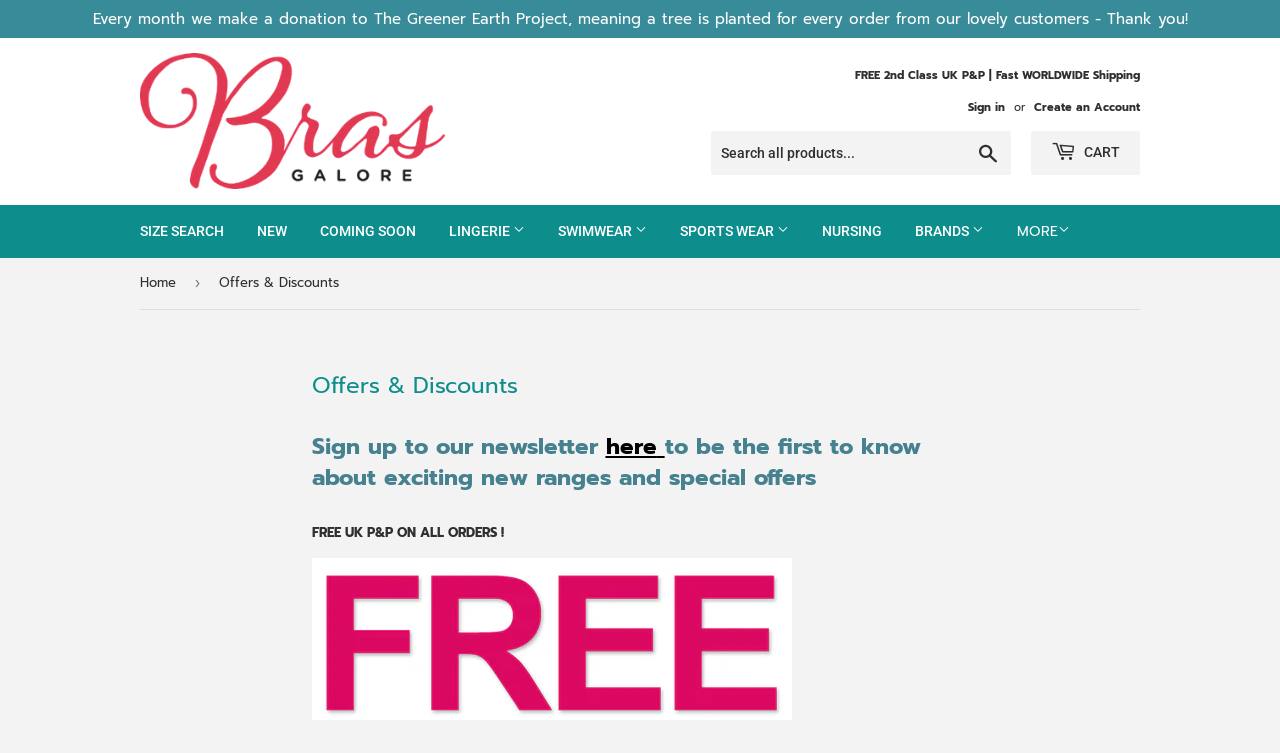

--- FILE ---
content_type: text/html; charset=utf-8
request_url: https://www.bras-galore.com/pages/offers-discounts
body_size: 24365
content:
<!doctype html>
<!--[if lt IE 7]><html class="no-js lt-ie9 lt-ie8 lt-ie7" lang="en"> <![endif]-->
<!--[if IE 7]><html class="no-js lt-ie9 lt-ie8" lang="en"> <![endif]-->
<!--[if IE 8]><html class="no-js lt-ie9" lang="en"> <![endif]-->
<!--[if IE 9 ]><html class="ie9 no-js"> <![endif]-->
<!--[if (gt IE 9)|!(IE)]><!--> <html class="no-touch no-js"> <!--<![endif]-->
<!-- JM -->
<head>
  <meta name="google-site-verification" content="kNf8S7LNmle2wFsh4RV-TA99PjcEYZYD1ahfoTpd_SY" />

  	<!-- Google Tag Manager JM -->
    <script>(function(w,d,s,l,i){w[l]=w[l]||[];w[l].push({'gtm.start':
    new Date().getTime(),event:'gtm.js'});var f=d.getElementsByTagName(s)[0],
    j=d.createElement(s),dl=l!='dataLayer'?'&l='+l:'';j.async=true;j.src=
    'https://www.googletagmanager.com/gtm.js?id='+i+dl;f.parentNode.insertBefore(j,f);
    })(window,document,'script','dataLayer','GTM-PSK9WHC');</script>
    <!-- End Google Tag Manager -->
  
  <meta name="yandex-verification" content="b6d8b66e7236837b" />
  
  <!-- JM -->
    <script type="application/ld+json">
      {
        "@context" : "http://schema.org",
        "@type" : "WebSite",
        "name" : "Bras-Galore.com",
        "alternateName" : "Bras Galore - Designer Lingerie, Bras & Swimwear",
        "url" : "http://www.bras-galore.com",
        "sameAs" : [
            "https://www.facebook.com/bras-galorecom-342971942311/" ,
            "https://twitter.com/brasgalore" 
            ]
     }
      </script>
  <!-- / JM -->
  
  
  
  	<!-- JM - i for one welcome our Robot overlords 20181118 -->
  
  
  
  <script>(function(H){H.className=H.className.replace(/\bno-js\b/,'js')})(document.documentElement)</script>
  <!-- Basic page needs ================================================== -->
  <meta charset="utf-8">
  <meta http-equiv="X-UA-Compatible" content="IE=edge,chrome=1">

  
  <link rel="shortcut icon" href="//www.bras-galore.com/cdn/shop/files/BRASGALORE_32x32.png?v=1613691058" type="image/png" />
  

  <!-- Title and description ================================================== -->
  <title>
  Offers &amp; Discounts &ndash; Bras Galore - Lingerie and Swimwear Specialist
  </title>

  
    <meta name="description" content="Sign up to our newsletter here to be the first to know about exciting new ranges and special offers  FREE UK P&amp;amp;P ON ALL ORDERS ! Keep up to date with all offers and discounts by following us on Facebook and Twitter  ">
  

  <!-- Product meta ================================================== -->
  <!-- /snippets/social-meta-tags.liquid -->




<meta property="og:site_name" content="Bras Galore - Lingerie and Swimwear Specialist">
<meta property="og:url" content="https://www.bras-galore.com/pages/offers-discounts">
<meta property="og:title" content="Offers &amp; Discounts">
<meta property="og:type" content="website">
<meta property="og:description" content="Sign up to our newsletter here to be the first to know about exciting new ranges and special offers  FREE UK P&amp;amp;P ON ALL ORDERS ! Keep up to date with all offers and discounts by following us on Facebook and Twitter  ">

<meta property="og:image" content="http://www.bras-galore.com/cdn/shop/files/BRASGALORE_d9ded58c-d98b-478d-bac8-5fb70dac6869_1200x1200.png?v=1613691058">
<meta property="og:image:secure_url" content="https://www.bras-galore.com/cdn/shop/files/BRASGALORE_d9ded58c-d98b-478d-bac8-5fb70dac6869_1200x1200.png?v=1613691058">


  <meta name="twitter:site" content="@brasgalore">

<meta name="twitter:card" content="summary_large_image">
<meta name="twitter:title" content="Offers &amp; Discounts">
<meta name="twitter:description" content="Sign up to our newsletter here to be the first to know about exciting new ranges and special offers  FREE UK P&amp;amp;P ON ALL ORDERS ! Keep up to date with all offers and discounts by following us on Facebook and Twitter  ">


  <!-- Helpers ================================================== -->
  <link rel="canonical" href="https://www.bras-galore.com/pages/offers-discounts">
  <meta name="viewport" content="width=device-width,initial-scale=1">

  <!-- CSS ================================================== -->
  <link href="//www.bras-galore.com/cdn/shop/t/5/assets/theme.scss.css?v=83056623216338544871759252213" rel="stylesheet" type="text/css" media="all" />

  <!-- Header hook for plugins ================================================== -->
  <script>window.performance && window.performance.mark && window.performance.mark('shopify.content_for_header.start');</script><meta id="shopify-digital-wallet" name="shopify-digital-wallet" content="/2179654/digital_wallets/dialog">
<meta name="shopify-checkout-api-token" content="c426b4ff95ac17a47e5ba287c2b32a75">
<meta id="in-context-paypal-metadata" data-shop-id="2179654" data-venmo-supported="false" data-environment="production" data-locale="en_US" data-paypal-v4="true" data-currency="GBP">
<script async="async" src="/checkouts/internal/preloads.js?locale=en-GB"></script>
<link rel="preconnect" href="https://shop.app" crossorigin="anonymous">
<script async="async" src="https://shop.app/checkouts/internal/preloads.js?locale=en-GB&shop_id=2179654" crossorigin="anonymous"></script>
<script id="apple-pay-shop-capabilities" type="application/json">{"shopId":2179654,"countryCode":"GB","currencyCode":"GBP","merchantCapabilities":["supports3DS"],"merchantId":"gid:\/\/shopify\/Shop\/2179654","merchantName":"Bras Galore - Lingerie and Swimwear Specialist","requiredBillingContactFields":["postalAddress","email"],"requiredShippingContactFields":["postalAddress","email"],"shippingType":"shipping","supportedNetworks":["visa","maestro","masterCard","amex","discover","elo"],"total":{"type":"pending","label":"Bras Galore - Lingerie and Swimwear Specialist","amount":"1.00"},"shopifyPaymentsEnabled":true,"supportsSubscriptions":true}</script>
<script id="shopify-features" type="application/json">{"accessToken":"c426b4ff95ac17a47e5ba287c2b32a75","betas":["rich-media-storefront-analytics"],"domain":"www.bras-galore.com","predictiveSearch":true,"shopId":2179654,"locale":"en"}</script>
<script>var Shopify = Shopify || {};
Shopify.shop = "bras-galore-com.myshopify.com";
Shopify.locale = "en";
Shopify.currency = {"active":"GBP","rate":"1.0"};
Shopify.country = "GB";
Shopify.theme = {"name":"Bras Galore 2019 (Supply)","id":37461033042,"schema_name":"Supply","schema_version":"7.2.1","theme_store_id":679,"role":"main"};
Shopify.theme.handle = "null";
Shopify.theme.style = {"id":null,"handle":null};
Shopify.cdnHost = "www.bras-galore.com/cdn";
Shopify.routes = Shopify.routes || {};
Shopify.routes.root = "/";</script>
<script type="module">!function(o){(o.Shopify=o.Shopify||{}).modules=!0}(window);</script>
<script>!function(o){function n(){var o=[];function n(){o.push(Array.prototype.slice.apply(arguments))}return n.q=o,n}var t=o.Shopify=o.Shopify||{};t.loadFeatures=n(),t.autoloadFeatures=n()}(window);</script>
<script>
  window.ShopifyPay = window.ShopifyPay || {};
  window.ShopifyPay.apiHost = "shop.app\/pay";
  window.ShopifyPay.redirectState = null;
</script>
<script id="shop-js-analytics" type="application/json">{"pageType":"page"}</script>
<script defer="defer" async type="module" src="//www.bras-galore.com/cdn/shopifycloud/shop-js/modules/v2/client.init-shop-cart-sync_BN7fPSNr.en.esm.js"></script>
<script defer="defer" async type="module" src="//www.bras-galore.com/cdn/shopifycloud/shop-js/modules/v2/chunk.common_Cbph3Kss.esm.js"></script>
<script defer="defer" async type="module" src="//www.bras-galore.com/cdn/shopifycloud/shop-js/modules/v2/chunk.modal_DKumMAJ1.esm.js"></script>
<script type="module">
  await import("//www.bras-galore.com/cdn/shopifycloud/shop-js/modules/v2/client.init-shop-cart-sync_BN7fPSNr.en.esm.js");
await import("//www.bras-galore.com/cdn/shopifycloud/shop-js/modules/v2/chunk.common_Cbph3Kss.esm.js");
await import("//www.bras-galore.com/cdn/shopifycloud/shop-js/modules/v2/chunk.modal_DKumMAJ1.esm.js");

  window.Shopify.SignInWithShop?.initShopCartSync?.({"fedCMEnabled":true,"windoidEnabled":true});

</script>
<script>
  window.Shopify = window.Shopify || {};
  if (!window.Shopify.featureAssets) window.Shopify.featureAssets = {};
  window.Shopify.featureAssets['shop-js'] = {"shop-cart-sync":["modules/v2/client.shop-cart-sync_CJVUk8Jm.en.esm.js","modules/v2/chunk.common_Cbph3Kss.esm.js","modules/v2/chunk.modal_DKumMAJ1.esm.js"],"init-fed-cm":["modules/v2/client.init-fed-cm_7Fvt41F4.en.esm.js","modules/v2/chunk.common_Cbph3Kss.esm.js","modules/v2/chunk.modal_DKumMAJ1.esm.js"],"init-shop-email-lookup-coordinator":["modules/v2/client.init-shop-email-lookup-coordinator_Cc088_bR.en.esm.js","modules/v2/chunk.common_Cbph3Kss.esm.js","modules/v2/chunk.modal_DKumMAJ1.esm.js"],"init-windoid":["modules/v2/client.init-windoid_hPopwJRj.en.esm.js","modules/v2/chunk.common_Cbph3Kss.esm.js","modules/v2/chunk.modal_DKumMAJ1.esm.js"],"shop-button":["modules/v2/client.shop-button_B0jaPSNF.en.esm.js","modules/v2/chunk.common_Cbph3Kss.esm.js","modules/v2/chunk.modal_DKumMAJ1.esm.js"],"shop-cash-offers":["modules/v2/client.shop-cash-offers_DPIskqss.en.esm.js","modules/v2/chunk.common_Cbph3Kss.esm.js","modules/v2/chunk.modal_DKumMAJ1.esm.js"],"shop-toast-manager":["modules/v2/client.shop-toast-manager_CK7RT69O.en.esm.js","modules/v2/chunk.common_Cbph3Kss.esm.js","modules/v2/chunk.modal_DKumMAJ1.esm.js"],"init-shop-cart-sync":["modules/v2/client.init-shop-cart-sync_BN7fPSNr.en.esm.js","modules/v2/chunk.common_Cbph3Kss.esm.js","modules/v2/chunk.modal_DKumMAJ1.esm.js"],"init-customer-accounts-sign-up":["modules/v2/client.init-customer-accounts-sign-up_CfPf4CXf.en.esm.js","modules/v2/client.shop-login-button_DeIztwXF.en.esm.js","modules/v2/chunk.common_Cbph3Kss.esm.js","modules/v2/chunk.modal_DKumMAJ1.esm.js"],"pay-button":["modules/v2/client.pay-button_CgIwFSYN.en.esm.js","modules/v2/chunk.common_Cbph3Kss.esm.js","modules/v2/chunk.modal_DKumMAJ1.esm.js"],"init-customer-accounts":["modules/v2/client.init-customer-accounts_DQ3x16JI.en.esm.js","modules/v2/client.shop-login-button_DeIztwXF.en.esm.js","modules/v2/chunk.common_Cbph3Kss.esm.js","modules/v2/chunk.modal_DKumMAJ1.esm.js"],"avatar":["modules/v2/client.avatar_BTnouDA3.en.esm.js"],"init-shop-for-new-customer-accounts":["modules/v2/client.init-shop-for-new-customer-accounts_CsZy_esa.en.esm.js","modules/v2/client.shop-login-button_DeIztwXF.en.esm.js","modules/v2/chunk.common_Cbph3Kss.esm.js","modules/v2/chunk.modal_DKumMAJ1.esm.js"],"shop-follow-button":["modules/v2/client.shop-follow-button_BRMJjgGd.en.esm.js","modules/v2/chunk.common_Cbph3Kss.esm.js","modules/v2/chunk.modal_DKumMAJ1.esm.js"],"checkout-modal":["modules/v2/client.checkout-modal_B9Drz_yf.en.esm.js","modules/v2/chunk.common_Cbph3Kss.esm.js","modules/v2/chunk.modal_DKumMAJ1.esm.js"],"shop-login-button":["modules/v2/client.shop-login-button_DeIztwXF.en.esm.js","modules/v2/chunk.common_Cbph3Kss.esm.js","modules/v2/chunk.modal_DKumMAJ1.esm.js"],"lead-capture":["modules/v2/client.lead-capture_DXYzFM3R.en.esm.js","modules/v2/chunk.common_Cbph3Kss.esm.js","modules/v2/chunk.modal_DKumMAJ1.esm.js"],"shop-login":["modules/v2/client.shop-login_CA5pJqmO.en.esm.js","modules/v2/chunk.common_Cbph3Kss.esm.js","modules/v2/chunk.modal_DKumMAJ1.esm.js"],"payment-terms":["modules/v2/client.payment-terms_BxzfvcZJ.en.esm.js","modules/v2/chunk.common_Cbph3Kss.esm.js","modules/v2/chunk.modal_DKumMAJ1.esm.js"]};
</script>
<script>(function() {
  var isLoaded = false;
  function asyncLoad() {
    if (isLoaded) return;
    isLoaded = true;
    var urls = ["https:\/\/cdn.hextom.com\/js\/quickannouncementbar.js?shop=bras-galore-com.myshopify.com","https:\/\/search-us3.omegacommerce.com\/instant\/initjs?ID=58c9dc8c-c1c1-4b95-a1e0-c21511c0884d\u0026shop=bras-galore-com.myshopify.com"];
    for (var i = 0; i < urls.length; i++) {
      var s = document.createElement('script');
      s.type = 'text/javascript';
      s.async = true;
      s.src = urls[i];
      var x = document.getElementsByTagName('script')[0];
      x.parentNode.insertBefore(s, x);
    }
  };
  if(window.attachEvent) {
    window.attachEvent('onload', asyncLoad);
  } else {
    window.addEventListener('load', asyncLoad, false);
  }
})();</script>
<script id="__st">var __st={"a":2179654,"offset":0,"reqid":"693b7cbf-208e-4d1d-a722-60fd3487ecae-1769899852","pageurl":"www.bras-galore.com\/pages\/offers-discounts","s":"pages-122863937","u":"bfc4654f8771","p":"page","rtyp":"page","rid":122863937};</script>
<script>window.ShopifyPaypalV4VisibilityTracking = true;</script>
<script id="captcha-bootstrap">!function(){'use strict';const t='contact',e='account',n='new_comment',o=[[t,t],['blogs',n],['comments',n],[t,'customer']],c=[[e,'customer_login'],[e,'guest_login'],[e,'recover_customer_password'],[e,'create_customer']],r=t=>t.map((([t,e])=>`form[action*='/${t}']:not([data-nocaptcha='true']) input[name='form_type'][value='${e}']`)).join(','),a=t=>()=>t?[...document.querySelectorAll(t)].map((t=>t.form)):[];function s(){const t=[...o],e=r(t);return a(e)}const i='password',u='form_key',d=['recaptcha-v3-token','g-recaptcha-response','h-captcha-response',i],f=()=>{try{return window.sessionStorage}catch{return}},m='__shopify_v',_=t=>t.elements[u];function p(t,e,n=!1){try{const o=window.sessionStorage,c=JSON.parse(o.getItem(e)),{data:r}=function(t){const{data:e,action:n}=t;return t[m]||n?{data:e,action:n}:{data:t,action:n}}(c);for(const[e,n]of Object.entries(r))t.elements[e]&&(t.elements[e].value=n);n&&o.removeItem(e)}catch(o){console.error('form repopulation failed',{error:o})}}const l='form_type',E='cptcha';function T(t){t.dataset[E]=!0}const w=window,h=w.document,L='Shopify',v='ce_forms',y='captcha';let A=!1;((t,e)=>{const n=(g='f06e6c50-85a8-45c8-87d0-21a2b65856fe',I='https://cdn.shopify.com/shopifycloud/storefront-forms-hcaptcha/ce_storefront_forms_captcha_hcaptcha.v1.5.2.iife.js',D={infoText:'Protected by hCaptcha',privacyText:'Privacy',termsText:'Terms'},(t,e,n)=>{const o=w[L][v],c=o.bindForm;if(c)return c(t,g,e,D).then(n);var r;o.q.push([[t,g,e,D],n]),r=I,A||(h.body.append(Object.assign(h.createElement('script'),{id:'captcha-provider',async:!0,src:r})),A=!0)});var g,I,D;w[L]=w[L]||{},w[L][v]=w[L][v]||{},w[L][v].q=[],w[L][y]=w[L][y]||{},w[L][y].protect=function(t,e){n(t,void 0,e),T(t)},Object.freeze(w[L][y]),function(t,e,n,w,h,L){const[v,y,A,g]=function(t,e,n){const i=e?o:[],u=t?c:[],d=[...i,...u],f=r(d),m=r(i),_=r(d.filter((([t,e])=>n.includes(e))));return[a(f),a(m),a(_),s()]}(w,h,L),I=t=>{const e=t.target;return e instanceof HTMLFormElement?e:e&&e.form},D=t=>v().includes(t);t.addEventListener('submit',(t=>{const e=I(t);if(!e)return;const n=D(e)&&!e.dataset.hcaptchaBound&&!e.dataset.recaptchaBound,o=_(e),c=g().includes(e)&&(!o||!o.value);(n||c)&&t.preventDefault(),c&&!n&&(function(t){try{if(!f())return;!function(t){const e=f();if(!e)return;const n=_(t);if(!n)return;const o=n.value;o&&e.removeItem(o)}(t);const e=Array.from(Array(32),(()=>Math.random().toString(36)[2])).join('');!function(t,e){_(t)||t.append(Object.assign(document.createElement('input'),{type:'hidden',name:u})),t.elements[u].value=e}(t,e),function(t,e){const n=f();if(!n)return;const o=[...t.querySelectorAll(`input[type='${i}']`)].map((({name:t})=>t)),c=[...d,...o],r={};for(const[a,s]of new FormData(t).entries())c.includes(a)||(r[a]=s);n.setItem(e,JSON.stringify({[m]:1,action:t.action,data:r}))}(t,e)}catch(e){console.error('failed to persist form',e)}}(e),e.submit())}));const S=(t,e)=>{t&&!t.dataset[E]&&(n(t,e.some((e=>e===t))),T(t))};for(const o of['focusin','change'])t.addEventListener(o,(t=>{const e=I(t);D(e)&&S(e,y())}));const B=e.get('form_key'),M=e.get(l),P=B&&M;t.addEventListener('DOMContentLoaded',(()=>{const t=y();if(P)for(const e of t)e.elements[l].value===M&&p(e,B);[...new Set([...A(),...v().filter((t=>'true'===t.dataset.shopifyCaptcha))])].forEach((e=>S(e,t)))}))}(h,new URLSearchParams(w.location.search),n,t,e,['guest_login'])})(!0,!0)}();</script>
<script integrity="sha256-4kQ18oKyAcykRKYeNunJcIwy7WH5gtpwJnB7kiuLZ1E=" data-source-attribution="shopify.loadfeatures" defer="defer" src="//www.bras-galore.com/cdn/shopifycloud/storefront/assets/storefront/load_feature-a0a9edcb.js" crossorigin="anonymous"></script>
<script crossorigin="anonymous" defer="defer" src="//www.bras-galore.com/cdn/shopifycloud/storefront/assets/shopify_pay/storefront-65b4c6d7.js?v=20250812"></script>
<script data-source-attribution="shopify.dynamic_checkout.dynamic.init">var Shopify=Shopify||{};Shopify.PaymentButton=Shopify.PaymentButton||{isStorefrontPortableWallets:!0,init:function(){window.Shopify.PaymentButton.init=function(){};var t=document.createElement("script");t.src="https://www.bras-galore.com/cdn/shopifycloud/portable-wallets/latest/portable-wallets.en.js",t.type="module",document.head.appendChild(t)}};
</script>
<script data-source-attribution="shopify.dynamic_checkout.buyer_consent">
  function portableWalletsHideBuyerConsent(e){var t=document.getElementById("shopify-buyer-consent"),n=document.getElementById("shopify-subscription-policy-button");t&&n&&(t.classList.add("hidden"),t.setAttribute("aria-hidden","true"),n.removeEventListener("click",e))}function portableWalletsShowBuyerConsent(e){var t=document.getElementById("shopify-buyer-consent"),n=document.getElementById("shopify-subscription-policy-button");t&&n&&(t.classList.remove("hidden"),t.removeAttribute("aria-hidden"),n.addEventListener("click",e))}window.Shopify?.PaymentButton&&(window.Shopify.PaymentButton.hideBuyerConsent=portableWalletsHideBuyerConsent,window.Shopify.PaymentButton.showBuyerConsent=portableWalletsShowBuyerConsent);
</script>
<script data-source-attribution="shopify.dynamic_checkout.cart.bootstrap">document.addEventListener("DOMContentLoaded",(function(){function t(){return document.querySelector("shopify-accelerated-checkout-cart, shopify-accelerated-checkout")}if(t())Shopify.PaymentButton.init();else{new MutationObserver((function(e,n){t()&&(Shopify.PaymentButton.init(),n.disconnect())})).observe(document.body,{childList:!0,subtree:!0})}}));
</script>
<script id='scb4127' type='text/javascript' async='' src='https://www.bras-galore.com/cdn/shopifycloud/privacy-banner/storefront-banner.js'></script><link id="shopify-accelerated-checkout-styles" rel="stylesheet" media="screen" href="https://www.bras-galore.com/cdn/shopifycloud/portable-wallets/latest/accelerated-checkout-backwards-compat.css" crossorigin="anonymous">
<style id="shopify-accelerated-checkout-cart">
        #shopify-buyer-consent {
  margin-top: 1em;
  display: inline-block;
  width: 100%;
}

#shopify-buyer-consent.hidden {
  display: none;
}

#shopify-subscription-policy-button {
  background: none;
  border: none;
  padding: 0;
  text-decoration: underline;
  font-size: inherit;
  cursor: pointer;
}

#shopify-subscription-policy-button::before {
  box-shadow: none;
}

      </style>

<script>window.performance && window.performance.mark && window.performance.mark('shopify.content_for_header.end');</script>

  

<!--[if lt IE 9]>
<script src="//cdnjs.cloudflare.com/ajax/libs/html5shiv/3.7.2/html5shiv.min.js" type="text/javascript"></script>
<![endif]-->
<!--[if (lte IE 9) ]><script src="//www.bras-galore.com/cdn/shop/t/5/assets/match-media.min.js?v=7638" type="text/javascript"></script><![endif]-->


  
  

  <script src="//www.bras-galore.com/cdn/shop/t/5/assets/jquery-2.2.3.min.js?v=58211863146907186831542277560" type="text/javascript"></script>

  <!--[if (gt IE 9)|!(IE)]><!--><script src="//www.bras-galore.com/cdn/shop/t/5/assets/lazysizes.min.js?v=8147953233334221341542277560" async="async"></script><!--<![endif]-->
  <!--[if lte IE 9]><script src="//www.bras-galore.com/cdn/shop/t/5/assets/lazysizes.min.js?v=8147953233334221341542277560"></script><![endif]-->

  <!--[if (gt IE 9)|!(IE)]><!--><script src="//www.bras-galore.com/cdn/shop/t/5/assets/vendor.js?v=23204533626406551281542277561" defer="defer"></script><!--<![endif]-->
  <!--[if lte IE 9]><script src="//www.bras-galore.com/cdn/shop/t/5/assets/vendor.js?v=23204533626406551281542277561"></script><![endif]-->

  <!--[if (gt IE 9)|!(IE)]><!--><script src="//www.bras-galore.com/cdn/shop/t/5/assets/theme.js?v=136588307185668106391542281880" defer="defer"></script><!--<![endif]-->
  <!--[if lte IE 9]><script src="//www.bras-galore.com/cdn/shop/t/5/assets/theme.js?v=136588307185668106391542281880"></script><![endif]-->
 
  

<link href="https://monorail-edge.shopifysvc.com" rel="dns-prefetch">
<script>(function(){if ("sendBeacon" in navigator && "performance" in window) {try {var session_token_from_headers = performance.getEntriesByType('navigation')[0].serverTiming.find(x => x.name == '_s').description;} catch {var session_token_from_headers = undefined;}var session_cookie_matches = document.cookie.match(/_shopify_s=([^;]*)/);var session_token_from_cookie = session_cookie_matches && session_cookie_matches.length === 2 ? session_cookie_matches[1] : "";var session_token = session_token_from_headers || session_token_from_cookie || "";function handle_abandonment_event(e) {var entries = performance.getEntries().filter(function(entry) {return /monorail-edge.shopifysvc.com/.test(entry.name);});if (!window.abandonment_tracked && entries.length === 0) {window.abandonment_tracked = true;var currentMs = Date.now();var navigation_start = performance.timing.navigationStart;var payload = {shop_id: 2179654,url: window.location.href,navigation_start,duration: currentMs - navigation_start,session_token,page_type: "page"};window.navigator.sendBeacon("https://monorail-edge.shopifysvc.com/v1/produce", JSON.stringify({schema_id: "online_store_buyer_site_abandonment/1.1",payload: payload,metadata: {event_created_at_ms: currentMs,event_sent_at_ms: currentMs}}));}}window.addEventListener('pagehide', handle_abandonment_event);}}());</script>
<script id="web-pixels-manager-setup">(function e(e,d,r,n,o){if(void 0===o&&(o={}),!Boolean(null===(a=null===(i=window.Shopify)||void 0===i?void 0:i.analytics)||void 0===a?void 0:a.replayQueue)){var i,a;window.Shopify=window.Shopify||{};var t=window.Shopify;t.analytics=t.analytics||{};var s=t.analytics;s.replayQueue=[],s.publish=function(e,d,r){return s.replayQueue.push([e,d,r]),!0};try{self.performance.mark("wpm:start")}catch(e){}var l=function(){var e={modern:/Edge?\/(1{2}[4-9]|1[2-9]\d|[2-9]\d{2}|\d{4,})\.\d+(\.\d+|)|Firefox\/(1{2}[4-9]|1[2-9]\d|[2-9]\d{2}|\d{4,})\.\d+(\.\d+|)|Chrom(ium|e)\/(9{2}|\d{3,})\.\d+(\.\d+|)|(Maci|X1{2}).+ Version\/(15\.\d+|(1[6-9]|[2-9]\d|\d{3,})\.\d+)([,.]\d+|)( \(\w+\)|)( Mobile\/\w+|) Safari\/|Chrome.+OPR\/(9{2}|\d{3,})\.\d+\.\d+|(CPU[ +]OS|iPhone[ +]OS|CPU[ +]iPhone|CPU IPhone OS|CPU iPad OS)[ +]+(15[._]\d+|(1[6-9]|[2-9]\d|\d{3,})[._]\d+)([._]\d+|)|Android:?[ /-](13[3-9]|1[4-9]\d|[2-9]\d{2}|\d{4,})(\.\d+|)(\.\d+|)|Android.+Firefox\/(13[5-9]|1[4-9]\d|[2-9]\d{2}|\d{4,})\.\d+(\.\d+|)|Android.+Chrom(ium|e)\/(13[3-9]|1[4-9]\d|[2-9]\d{2}|\d{4,})\.\d+(\.\d+|)|SamsungBrowser\/([2-9]\d|\d{3,})\.\d+/,legacy:/Edge?\/(1[6-9]|[2-9]\d|\d{3,})\.\d+(\.\d+|)|Firefox\/(5[4-9]|[6-9]\d|\d{3,})\.\d+(\.\d+|)|Chrom(ium|e)\/(5[1-9]|[6-9]\d|\d{3,})\.\d+(\.\d+|)([\d.]+$|.*Safari\/(?![\d.]+ Edge\/[\d.]+$))|(Maci|X1{2}).+ Version\/(10\.\d+|(1[1-9]|[2-9]\d|\d{3,})\.\d+)([,.]\d+|)( \(\w+\)|)( Mobile\/\w+|) Safari\/|Chrome.+OPR\/(3[89]|[4-9]\d|\d{3,})\.\d+\.\d+|(CPU[ +]OS|iPhone[ +]OS|CPU[ +]iPhone|CPU IPhone OS|CPU iPad OS)[ +]+(10[._]\d+|(1[1-9]|[2-9]\d|\d{3,})[._]\d+)([._]\d+|)|Android:?[ /-](13[3-9]|1[4-9]\d|[2-9]\d{2}|\d{4,})(\.\d+|)(\.\d+|)|Mobile Safari.+OPR\/([89]\d|\d{3,})\.\d+\.\d+|Android.+Firefox\/(13[5-9]|1[4-9]\d|[2-9]\d{2}|\d{4,})\.\d+(\.\d+|)|Android.+Chrom(ium|e)\/(13[3-9]|1[4-9]\d|[2-9]\d{2}|\d{4,})\.\d+(\.\d+|)|Android.+(UC? ?Browser|UCWEB|U3)[ /]?(15\.([5-9]|\d{2,})|(1[6-9]|[2-9]\d|\d{3,})\.\d+)\.\d+|SamsungBrowser\/(5\.\d+|([6-9]|\d{2,})\.\d+)|Android.+MQ{2}Browser\/(14(\.(9|\d{2,})|)|(1[5-9]|[2-9]\d|\d{3,})(\.\d+|))(\.\d+|)|K[Aa][Ii]OS\/(3\.\d+|([4-9]|\d{2,})\.\d+)(\.\d+|)/},d=e.modern,r=e.legacy,n=navigator.userAgent;return n.match(d)?"modern":n.match(r)?"legacy":"unknown"}(),u="modern"===l?"modern":"legacy",c=(null!=n?n:{modern:"",legacy:""})[u],f=function(e){return[e.baseUrl,"/wpm","/b",e.hashVersion,"modern"===e.buildTarget?"m":"l",".js"].join("")}({baseUrl:d,hashVersion:r,buildTarget:u}),m=function(e){var d=e.version,r=e.bundleTarget,n=e.surface,o=e.pageUrl,i=e.monorailEndpoint;return{emit:function(e){var a=e.status,t=e.errorMsg,s=(new Date).getTime(),l=JSON.stringify({metadata:{event_sent_at_ms:s},events:[{schema_id:"web_pixels_manager_load/3.1",payload:{version:d,bundle_target:r,page_url:o,status:a,surface:n,error_msg:t},metadata:{event_created_at_ms:s}}]});if(!i)return console&&console.warn&&console.warn("[Web Pixels Manager] No Monorail endpoint provided, skipping logging."),!1;try{return self.navigator.sendBeacon.bind(self.navigator)(i,l)}catch(e){}var u=new XMLHttpRequest;try{return u.open("POST",i,!0),u.setRequestHeader("Content-Type","text/plain"),u.send(l),!0}catch(e){return console&&console.warn&&console.warn("[Web Pixels Manager] Got an unhandled error while logging to Monorail."),!1}}}}({version:r,bundleTarget:l,surface:e.surface,pageUrl:self.location.href,monorailEndpoint:e.monorailEndpoint});try{o.browserTarget=l,function(e){var d=e.src,r=e.async,n=void 0===r||r,o=e.onload,i=e.onerror,a=e.sri,t=e.scriptDataAttributes,s=void 0===t?{}:t,l=document.createElement("script"),u=document.querySelector("head"),c=document.querySelector("body");if(l.async=n,l.src=d,a&&(l.integrity=a,l.crossOrigin="anonymous"),s)for(var f in s)if(Object.prototype.hasOwnProperty.call(s,f))try{l.dataset[f]=s[f]}catch(e){}if(o&&l.addEventListener("load",o),i&&l.addEventListener("error",i),u)u.appendChild(l);else{if(!c)throw new Error("Did not find a head or body element to append the script");c.appendChild(l)}}({src:f,async:!0,onload:function(){if(!function(){var e,d;return Boolean(null===(d=null===(e=window.Shopify)||void 0===e?void 0:e.analytics)||void 0===d?void 0:d.initialized)}()){var d=window.webPixelsManager.init(e)||void 0;if(d){var r=window.Shopify.analytics;r.replayQueue.forEach((function(e){var r=e[0],n=e[1],o=e[2];d.publishCustomEvent(r,n,o)})),r.replayQueue=[],r.publish=d.publishCustomEvent,r.visitor=d.visitor,r.initialized=!0}}},onerror:function(){return m.emit({status:"failed",errorMsg:"".concat(f," has failed to load")})},sri:function(e){var d=/^sha384-[A-Za-z0-9+/=]+$/;return"string"==typeof e&&d.test(e)}(c)?c:"",scriptDataAttributes:o}),m.emit({status:"loading"})}catch(e){m.emit({status:"failed",errorMsg:(null==e?void 0:e.message)||"Unknown error"})}}})({shopId: 2179654,storefrontBaseUrl: "https://www.bras-galore.com",extensionsBaseUrl: "https://extensions.shopifycdn.com/cdn/shopifycloud/web-pixels-manager",monorailEndpoint: "https://monorail-edge.shopifysvc.com/unstable/produce_batch",surface: "storefront-renderer",enabledBetaFlags: ["2dca8a86"],webPixelsConfigList: [{"id":"166429055","eventPayloadVersion":"v1","runtimeContext":"LAX","scriptVersion":"1","type":"CUSTOM","privacyPurposes":["MARKETING"],"name":"Meta pixel (migrated)"},{"id":"205390207","eventPayloadVersion":"v1","runtimeContext":"LAX","scriptVersion":"1","type":"CUSTOM","privacyPurposes":["ANALYTICS"],"name":"Google Analytics tag (migrated)"},{"id":"shopify-app-pixel","configuration":"{}","eventPayloadVersion":"v1","runtimeContext":"STRICT","scriptVersion":"0450","apiClientId":"shopify-pixel","type":"APP","privacyPurposes":["ANALYTICS","MARKETING"]},{"id":"shopify-custom-pixel","eventPayloadVersion":"v1","runtimeContext":"LAX","scriptVersion":"0450","apiClientId":"shopify-pixel","type":"CUSTOM","privacyPurposes":["ANALYTICS","MARKETING"]}],isMerchantRequest: false,initData: {"shop":{"name":"Bras Galore - Lingerie and Swimwear Specialist","paymentSettings":{"currencyCode":"GBP"},"myshopifyDomain":"bras-galore-com.myshopify.com","countryCode":"GB","storefrontUrl":"https:\/\/www.bras-galore.com"},"customer":null,"cart":null,"checkout":null,"productVariants":[],"purchasingCompany":null},},"https://www.bras-galore.com/cdn","1d2a099fw23dfb22ep557258f5m7a2edbae",{"modern":"","legacy":""},{"shopId":"2179654","storefrontBaseUrl":"https:\/\/www.bras-galore.com","extensionBaseUrl":"https:\/\/extensions.shopifycdn.com\/cdn\/shopifycloud\/web-pixels-manager","surface":"storefront-renderer","enabledBetaFlags":"[\"2dca8a86\"]","isMerchantRequest":"false","hashVersion":"1d2a099fw23dfb22ep557258f5m7a2edbae","publish":"custom","events":"[[\"page_viewed\",{}]]"});</script><script>
  window.ShopifyAnalytics = window.ShopifyAnalytics || {};
  window.ShopifyAnalytics.meta = window.ShopifyAnalytics.meta || {};
  window.ShopifyAnalytics.meta.currency = 'GBP';
  var meta = {"page":{"pageType":"page","resourceType":"page","resourceId":122863937,"requestId":"693b7cbf-208e-4d1d-a722-60fd3487ecae-1769899852"}};
  for (var attr in meta) {
    window.ShopifyAnalytics.meta[attr] = meta[attr];
  }
</script>
<script class="analytics">
  (function () {
    var customDocumentWrite = function(content) {
      var jquery = null;

      if (window.jQuery) {
        jquery = window.jQuery;
      } else if (window.Checkout && window.Checkout.$) {
        jquery = window.Checkout.$;
      }

      if (jquery) {
        jquery('body').append(content);
      }
    };

    var hasLoggedConversion = function(token) {
      if (token) {
        return document.cookie.indexOf('loggedConversion=' + token) !== -1;
      }
      return false;
    }

    var setCookieIfConversion = function(token) {
      if (token) {
        var twoMonthsFromNow = new Date(Date.now());
        twoMonthsFromNow.setMonth(twoMonthsFromNow.getMonth() + 2);

        document.cookie = 'loggedConversion=' + token + '; expires=' + twoMonthsFromNow;
      }
    }

    var trekkie = window.ShopifyAnalytics.lib = window.trekkie = window.trekkie || [];
    if (trekkie.integrations) {
      return;
    }
    trekkie.methods = [
      'identify',
      'page',
      'ready',
      'track',
      'trackForm',
      'trackLink'
    ];
    trekkie.factory = function(method) {
      return function() {
        var args = Array.prototype.slice.call(arguments);
        args.unshift(method);
        trekkie.push(args);
        return trekkie;
      };
    };
    for (var i = 0; i < trekkie.methods.length; i++) {
      var key = trekkie.methods[i];
      trekkie[key] = trekkie.factory(key);
    }
    trekkie.load = function(config) {
      trekkie.config = config || {};
      trekkie.config.initialDocumentCookie = document.cookie;
      var first = document.getElementsByTagName('script')[0];
      var script = document.createElement('script');
      script.type = 'text/javascript';
      script.onerror = function(e) {
        var scriptFallback = document.createElement('script');
        scriptFallback.type = 'text/javascript';
        scriptFallback.onerror = function(error) {
                var Monorail = {
      produce: function produce(monorailDomain, schemaId, payload) {
        var currentMs = new Date().getTime();
        var event = {
          schema_id: schemaId,
          payload: payload,
          metadata: {
            event_created_at_ms: currentMs,
            event_sent_at_ms: currentMs
          }
        };
        return Monorail.sendRequest("https://" + monorailDomain + "/v1/produce", JSON.stringify(event));
      },
      sendRequest: function sendRequest(endpointUrl, payload) {
        // Try the sendBeacon API
        if (window && window.navigator && typeof window.navigator.sendBeacon === 'function' && typeof window.Blob === 'function' && !Monorail.isIos12()) {
          var blobData = new window.Blob([payload], {
            type: 'text/plain'
          });

          if (window.navigator.sendBeacon(endpointUrl, blobData)) {
            return true;
          } // sendBeacon was not successful

        } // XHR beacon

        var xhr = new XMLHttpRequest();

        try {
          xhr.open('POST', endpointUrl);
          xhr.setRequestHeader('Content-Type', 'text/plain');
          xhr.send(payload);
        } catch (e) {
          console.log(e);
        }

        return false;
      },
      isIos12: function isIos12() {
        return window.navigator.userAgent.lastIndexOf('iPhone; CPU iPhone OS 12_') !== -1 || window.navigator.userAgent.lastIndexOf('iPad; CPU OS 12_') !== -1;
      }
    };
    Monorail.produce('monorail-edge.shopifysvc.com',
      'trekkie_storefront_load_errors/1.1',
      {shop_id: 2179654,
      theme_id: 37461033042,
      app_name: "storefront",
      context_url: window.location.href,
      source_url: "//www.bras-galore.com/cdn/s/trekkie.storefront.c59ea00e0474b293ae6629561379568a2d7c4bba.min.js"});

        };
        scriptFallback.async = true;
        scriptFallback.src = '//www.bras-galore.com/cdn/s/trekkie.storefront.c59ea00e0474b293ae6629561379568a2d7c4bba.min.js';
        first.parentNode.insertBefore(scriptFallback, first);
      };
      script.async = true;
      script.src = '//www.bras-galore.com/cdn/s/trekkie.storefront.c59ea00e0474b293ae6629561379568a2d7c4bba.min.js';
      first.parentNode.insertBefore(script, first);
    };
    trekkie.load(
      {"Trekkie":{"appName":"storefront","development":false,"defaultAttributes":{"shopId":2179654,"isMerchantRequest":null,"themeId":37461033042,"themeCityHash":"11339643579997486508","contentLanguage":"en","currency":"GBP","eventMetadataId":"74962b04-db24-48d5-914e-766df2eaa214"},"isServerSideCookieWritingEnabled":true,"monorailRegion":"shop_domain","enabledBetaFlags":["65f19447","b5387b81"]},"Session Attribution":{},"S2S":{"facebookCapiEnabled":false,"source":"trekkie-storefront-renderer","apiClientId":580111}}
    );

    var loaded = false;
    trekkie.ready(function() {
      if (loaded) return;
      loaded = true;

      window.ShopifyAnalytics.lib = window.trekkie;

      var originalDocumentWrite = document.write;
      document.write = customDocumentWrite;
      try { window.ShopifyAnalytics.merchantGoogleAnalytics.call(this); } catch(error) {};
      document.write = originalDocumentWrite;

      window.ShopifyAnalytics.lib.page(null,{"pageType":"page","resourceType":"page","resourceId":122863937,"requestId":"693b7cbf-208e-4d1d-a722-60fd3487ecae-1769899852","shopifyEmitted":true});

      var match = window.location.pathname.match(/checkouts\/(.+)\/(thank_you|post_purchase)/)
      var token = match? match[1]: undefined;
      if (!hasLoggedConversion(token)) {
        setCookieIfConversion(token);
        
      }
    });


        var eventsListenerScript = document.createElement('script');
        eventsListenerScript.async = true;
        eventsListenerScript.src = "//www.bras-galore.com/cdn/shopifycloud/storefront/assets/shop_events_listener-3da45d37.js";
        document.getElementsByTagName('head')[0].appendChild(eventsListenerScript);

})();</script>
  <script>
  if (!window.ga || (window.ga && typeof window.ga !== 'function')) {
    window.ga = function ga() {
      (window.ga.q = window.ga.q || []).push(arguments);
      if (window.Shopify && window.Shopify.analytics && typeof window.Shopify.analytics.publish === 'function') {
        window.Shopify.analytics.publish("ga_stub_called", {}, {sendTo: "google_osp_migration"});
      }
      console.error("Shopify's Google Analytics stub called with:", Array.from(arguments), "\nSee https://help.shopify.com/manual/promoting-marketing/pixels/pixel-migration#google for more information.");
    };
    if (window.Shopify && window.Shopify.analytics && typeof window.Shopify.analytics.publish === 'function') {
      window.Shopify.analytics.publish("ga_stub_initialized", {}, {sendTo: "google_osp_migration"});
    }
  }
</script>
<script
  defer
  src="https://www.bras-galore.com/cdn/shopifycloud/perf-kit/shopify-perf-kit-3.1.0.min.js"
  data-application="storefront-renderer"
  data-shop-id="2179654"
  data-render-region="gcp-us-east1"
  data-page-type="page"
  data-theme-instance-id="37461033042"
  data-theme-name="Supply"
  data-theme-version="7.2.1"
  data-monorail-region="shop_domain"
  data-resource-timing-sampling-rate="10"
  data-shs="true"
  data-shs-beacon="true"
  data-shs-export-with-fetch="true"
  data-shs-logs-sample-rate="1"
  data-shs-beacon-endpoint="https://www.bras-galore.com/api/collect"
></script>
</head>

<body id="offers-amp-discounts" class="template-page" >

    <!-- Google Tag Manager (noscript) JM -->
    <noscript><iframe src="https://www.googletagmanager.com/ns.html?id=GTM-PSK9WHC"
    height="0" width="0" style="display:none;visibility:hidden"></iframe></noscript>
    <!-- End Google Tag Manager (noscript) JM -->
  
  <div id="shopify-section-header" class="shopify-section header-section"><header class="site-header" role="banner" data-section-id="header" data-section-type="header-section">
  <div class="wrapper">

    <div class="grid--full">
      <div class="grid-item large--one-half">
        
          <div class="h1 header-logo" itemscope itemtype="http://schema.org/Organization">
        
          
          

          <a href="/" itemprop="url">
            <div class="lazyload__image-wrapper no-js header-logo__image" style="max-width:305px;">
              <div style="padding-top:44.84126984126985%;">
                <img class="lazyload js"
                  data-src="//www.bras-galore.com/cdn/shop/files/BRASGALORE_d9ded58c-d98b-478d-bac8-5fb70dac6869_{width}x.png?v=1613691058"
                  data-widths="[180, 360, 540, 720, 900, 1080, 1296, 1512, 1728, 2048]"
                  data-aspectratio="2.230088495575221"
                  data-sizes="auto"
                  alt="Bras Galore - Lingerie and Swimwear Specialist"
                  style="width:305px;">
              </div>
            </div>
            <noscript>
              
              <img src="//www.bras-galore.com/cdn/shop/files/BRASGALORE_d9ded58c-d98b-478d-bac8-5fb70dac6869_305x.png?v=1613691058"
                srcset="//www.bras-galore.com/cdn/shop/files/BRASGALORE_d9ded58c-d98b-478d-bac8-5fb70dac6869_305x.png?v=1613691058 1x, //www.bras-galore.com/cdn/shop/files/BRASGALORE_d9ded58c-d98b-478d-bac8-5fb70dac6869_305x@2x.png?v=1613691058 2x"
                alt="Bras Galore - Lingerie and Swimwear Specialist"
                itemprop="logo"
                style="max-width:305px;">
            </noscript>
          </a>
          
        
          </div>
        
      </div>

      <div class="grid-item large--one-half text-center large--text-right">
        
          <div class="site-header--text-links">
            
              
                <a href="/pages/delivery-shipping">
              

                <p>FREE 2nd Class UK P&amp;P | Fast WORLDWIDE Shipping</p>

              
                </a>
              
            

            
              <span class="site-header--meta-links medium-down--hide">
                
                  <a href="/account/login" id="customer_login_link">Sign in</a>
                  <span class="site-header--spacer">or</span>
                  <a href="/account/register" id="customer_register_link">Create an Account</a>
                
              </span>
            
          </div>

          <br class="medium-down--hide">
        

        <form action="/search" method="get" class="search-bar" role="search">
  <input type="hidden" name="type" value="product">

  <input type="search" name="q" value="" placeholder="Search all products..." aria-label="Search all products...">
  <button type="submit" class="search-bar--submit icon-fallback-text">
    <span class="icon icon-search" aria-hidden="true"></span>
    <span class="fallback-text">Search</span>
  </button>
</form>


        <a href="/cart" class="header-cart-btn cart-toggle">
          <span class="icon icon-cart"></span>
          Cart <span class="cart-count cart-badge--desktop hidden-count">0</span>
        </a>
      </div>
    </div>

  </div>
</header>

<div id="mobileNavBar">
  <div class="display-table-cell">
    <button class="menu-toggle mobileNavBar-link" aria-controls="navBar" aria-expanded="false"><span class="icon icon-hamburger" aria-hidden="true"></span>Menu</button>
  </div>
  <div class="display-table-cell">
    <a href="/cart" class="cart-toggle mobileNavBar-link">
      <span class="icon icon-cart"></span>
      Cart <span class="cart-count hidden-count">0</span>
    </a>
  </div>
</div>

<nav class="nav-bar" id="navBar" role="navigation">
  <div class="wrapper">
    <form action="/search" method="get" class="search-bar" role="search">
  <input type="hidden" name="type" value="product">

  <input type="search" name="q" value="" placeholder="Search all products..." aria-label="Search all products...">
  <button type="submit" class="search-bar--submit icon-fallback-text">
    <span class="icon icon-search" aria-hidden="true"></span>
    <span class="fallback-text">Search</span>
  </button>
</form>

    <ul class="mobile-nav" id="MobileNav">
  
  <li class="large--hide">
    <a href="/">Home</a>
  </li>
  
  
    
      <li>
        <a
          href="/pages/bra-size-calculator"
          class="mobile-nav--link"
          data-meganav-type="child"
          >
            Size Search
        </a>
      </li>
    
  
    
      <li>
        <a
          href="https://www.bras-galore.com/collections/new-this-month?sort_by=created-descending"
          class="mobile-nav--link"
          data-meganav-type="child"
          >
            New
        </a>
      </li>
    
  
    
      <li>
        <a
          href="https://www.bras-galore.com/collections/pre-order"
          class="mobile-nav--link"
          data-meganav-type="child"
          >
            Coming Soon
        </a>
      </li>
    
  
    
      
      <li
        class="mobile-nav--has-dropdown "
        aria-haspopup="true">
        <a
          href="/collections/lingerie"
          class="mobile-nav--link"
          data-meganav-type="parent"
          >
            Lingerie
        </a>
        <button class="icon icon-arrow-down mobile-nav--button"
          aria-expanded="false"
          aria-label="Lingerie Menu">
        </button>
        <ul
          id="MenuParent-4"
          class="mobile-nav--dropdown mobile-nav--has-grandchildren"
          data-meganav-dropdown>
          
            
            
              <li
                class="mobile-nav--has-dropdown mobile-nav--has-dropdown-grandchild "
                aria-haspopup="true">
                <a
                  href="/collections/freya-lingerie"
                  class="mobile-nav--link"
                  data-meganav-type="parent"
                  >
                    Freya 
                </a>
                <button class="icon icon-arrow-down mobile-nav--button"
                  aria-expanded="false"
                  aria-label="Freya  Menu">
                </button>
                <ul
                  id="MenuChildren-4-1"
                  class="mobile-nav--dropdown-grandchild"
                  data-meganav-dropdown>
                  
                    <li>
                      <a
                        href="/collections/all-freya-bras"
                        class="mobile-nav--link"
                        data-meganav-type="child"
                        >
                          All Freya Bras
                        </a>
                    </li>
                  
                    <li>
                      <a
                        href="/collections/freya-plunge-balcony-bras"
                        class="mobile-nav--link"
                        data-meganav-type="child"
                        >
                          Freya Moulded Bras
                        </a>
                    </li>
                  
                    <li>
                      <a
                        href="/collections/freya-plunge-balcony-bras-1/Freya"
                        class="mobile-nav--link"
                        data-meganav-type="child"
                        >
                          Freya Plunge &amp; Balcony Bras
                        </a>
                    </li>
                  
                    <li>
                      <a
                        href="/collections/freya-padded-bra/Freya"
                        class="mobile-nav--link"
                        data-meganav-type="child"
                        >
                          Freya Padded Bras
                        </a>
                    </li>
                  
                    <li>
                      <a
                        href="/collections/freya-longline-bras"
                        class="mobile-nav--link"
                        data-meganav-type="child"
                        >
                          Freya Longline Bras
                        </a>
                    </li>
                  
                    <li>
                      <a
                        href="/collections/freya-strapless-bras"
                        class="mobile-nav--link"
                        data-meganav-type="child"
                        >
                          Freya Strapless Bras
                        </a>
                    </li>
                  
                    <li>
                      <a
                        href="/collections/freya-bralettes/Freya"
                        class="mobile-nav--link"
                        data-meganav-type="child"
                        >
                          Freya Bralettes &amp; Soft Cup Bras
                        </a>
                    </li>
                  
                    <li>
                      <a
                        href="/collections/freya-briefs-thongs"
                        class="mobile-nav--link"
                        data-meganav-type="child"
                        >
                          Freya Briefs &amp; Thongs
                        </a>
                    </li>
                  
                    <li>
                      <a
                        href="/collections/freya-chemises/Freya"
                        class="mobile-nav--link"
                        data-meganav-type="child"
                        >
                          Freya Chemises &amp; Camisoles
                        </a>
                    </li>
                  
                    <li>
                      <a
                        href="/collections/freya-suspender-belts"
                        class="mobile-nav--link"
                        data-meganav-type="child"
                        >
                          Freya Suspender Belts
                        </a>
                    </li>
                  
                </ul>
              </li>
            
          
            
            
              <li
                class="mobile-nav--has-dropdown mobile-nav--has-dropdown-grandchild "
                aria-haspopup="true">
                <a
                  href="/collections/fantasie-lingerie"
                  class="mobile-nav--link"
                  data-meganav-type="parent"
                  >
                    Fantasie
                </a>
                <button class="icon icon-arrow-down mobile-nav--button"
                  aria-expanded="false"
                  aria-label="Fantasie Menu">
                </button>
                <ul
                  id="MenuChildren-4-2"
                  class="mobile-nav--dropdown-grandchild"
                  data-meganav-dropdown>
                  
                    <li>
                      <a
                        href="/collections/all-fantasie-bras"
                        class="mobile-nav--link"
                        data-meganav-type="child"
                        >
                          All Fantasie Bras
                        </a>
                    </li>
                  
                    <li>
                      <a
                        href="/collections/fantasie-side-support-bras"
                        class="mobile-nav--link"
                        data-meganav-type="child"
                        >
                          Fantasie Side Support Bras
                        </a>
                    </li>
                  
                    <li>
                      <a
                        href="/collections/fantasie-full-cup-bras"
                        class="mobile-nav--link"
                        data-meganav-type="child"
                        >
                          Fantasie Full Cup Bras
                        </a>
                    </li>
                  
                    <li>
                      <a
                        href="/collections/fantasie-balcony-bras"
                        class="mobile-nav--link"
                        data-meganav-type="child"
                        >
                          Fantasie Balcony Bras
                        </a>
                    </li>
                  
                    <li>
                      <a
                        href="/collections/fantasie-padded-bras/Fantasie"
                        class="mobile-nav--link"
                        data-meganav-type="child"
                        >
                          Fantasie Padded Bras
                        </a>
                    </li>
                  
                    <li>
                      <a
                        href="/collections/fantasie-moulded-bras"
                        class="mobile-nav--link"
                        data-meganav-type="child"
                        >
                          Fantasie Moulded Bras
                        </a>
                    </li>
                  
                    <li>
                      <a
                        href="/collections/fantasie-vertical-seam-bras"
                        class="mobile-nav--link"
                        data-meganav-type="child"
                        >
                          Fantasie Vertical Seam Bras
                        </a>
                    </li>
                  
                    <li>
                      <a
                        href="/collections/fantasie-basques"
                        class="mobile-nav--link"
                        data-meganav-type="child"
                        >
                          Fantasie Basques
                        </a>
                    </li>
                  
                    <li>
                      <a
                        href="/collections/fantasie-briefs-thongs"
                        class="mobile-nav--link"
                        data-meganav-type="child"
                        >
                          Fantasie Briefs &amp; Thongs
                        </a>
                    </li>
                  
                    <li>
                      <a
                        href="/collections/fantasie-chemises-camisoles/Fantasie"
                        class="mobile-nav--link"
                        data-meganav-type="child"
                        >
                          Fantasie Camisoles &amp; Chemises
                        </a>
                    </li>
                  
                    <li>
                      <a
                        href="/collections/fantasie-suspender-belts"
                        class="mobile-nav--link"
                        data-meganav-type="child"
                        >
                          Fantasie Suspender Belts
                        </a>
                    </li>
                  
                </ul>
              </li>
            
          
            
            
              <li
                class="mobile-nav--has-dropdown mobile-nav--has-dropdown-grandchild "
                aria-haspopup="true">
                <a
                  href="/collections/elomi-lingerie"
                  class="mobile-nav--link"
                  data-meganav-type="parent"
                  >
                    Elomi
                </a>
                <button class="icon icon-arrow-down mobile-nav--button"
                  aria-expanded="false"
                  aria-label="Elomi Menu">
                </button>
                <ul
                  id="MenuChildren-4-3"
                  class="mobile-nav--dropdown-grandchild"
                  data-meganav-dropdown>
                  
                    <li>
                      <a
                        href="/collections/all-elomi-bras"
                        class="mobile-nav--link"
                        data-meganav-type="child"
                        >
                          All Elomi Bras
                        </a>
                    </li>
                  
                    <li>
                      <a
                        href="/collections/elomi-moulded-bras"
                        class="mobile-nav--link"
                        data-meganav-type="child"
                        >
                          Elomi Moulded Bras
                        </a>
                    </li>
                  
                    <li>
                      <a
                        href="/collections/elomi-banded-bras"
                        class="mobile-nav--link"
                        data-meganav-type="child"
                        >
                          Elomi Banded Bras
                        </a>
                    </li>
                  
                    <li>
                      <a
                        href="/collections/elomi-bandless-bras"
                        class="mobile-nav--link"
                        data-meganav-type="child"
                        >
                          Elomi Bandless Bras
                        </a>
                    </li>
                  
                    <li>
                      <a
                        href="/collections/elomi-plunge-bras"
                        class="mobile-nav--link"
                        data-meganav-type="child"
                        >
                          Elomi Plunge Bras
                        </a>
                    </li>
                  
                    <li>
                      <a
                        href="/collections/elomi-full-cup-bras"
                        class="mobile-nav--link"
                        data-meganav-type="child"
                        >
                          Elomi Full Cup Bras
                        </a>
                    </li>
                  
                    <li>
                      <a
                        href="/collections/elomi-bralettes"
                        class="mobile-nav--link"
                        data-meganav-type="child"
                        >
                          Elomi Bralettes
                        </a>
                    </li>
                  
                    <li>
                      <a
                        href="/collections/elomi-seam-free-bras/Elomi"
                        class="mobile-nav--link"
                        data-meganav-type="child"
                        >
                          Elomi Seam Free Bras
                        </a>
                    </li>
                  
                    <li>
                      <a
                        href="/collections/elomi-strapless-bras"
                        class="mobile-nav--link"
                        data-meganav-type="child"
                        >
                          Elomi Strapless Bras
                        </a>
                    </li>
                  
                    <li>
                      <a
                        href="/collections/elomi-briefs-thongs"
                        class="mobile-nav--link"
                        data-meganav-type="child"
                        >
                          Elomi Briefs &amp; Thongs
                        </a>
                    </li>
                  
                </ul>
              </li>
            
          
            
              <li>
                <a
                  href="/collections/loungewear-nightwear"
                  class="mobile-nav--link"
                  data-meganav-type="child"
                  >
                    Lounge Wear
                </a>
              </li>
            
          
            
            
              <li
                class="mobile-nav--has-dropdown mobile-nav--has-dropdown-grandchild "
                aria-haspopup="true">
                <a
                  href="/collections/bridal-lingerie"
                  class="mobile-nav--link"
                  data-meganav-type="parent"
                  >
                    Bridal
                </a>
                <button class="icon icon-arrow-down mobile-nav--button"
                  aria-expanded="false"
                  aria-label="Bridal Menu">
                </button>
                <ul
                  id="MenuChildren-4-5"
                  class="mobile-nav--dropdown-grandchild"
                  data-meganav-dropdown>
                  
                    <li>
                      <a
                        href="/collections/bridal-lingerie"
                        class="mobile-nav--link"
                        data-meganav-type="child"
                        >
                          Bridal Lingerie
                        </a>
                    </li>
                  
                    <li>
                      <a
                        href="/collections/wedding-night-lingerie"
                        class="mobile-nav--link"
                        data-meganav-type="child"
                        >
                          Wedding Night Lingerie
                        </a>
                    </li>
                  
                </ul>
              </li>
            
          
        </ul>
      </li>
    
  
    
      
      <li
        class="mobile-nav--has-dropdown "
        aria-haspopup="true">
        <a
          href="/collections/swimwear"
          class="mobile-nav--link"
          data-meganav-type="parent"
          >
            Swimwear
        </a>
        <button class="icon icon-arrow-down mobile-nav--button"
          aria-expanded="false"
          aria-label="Swimwear Menu">
        </button>
        <ul
          id="MenuParent-5"
          class="mobile-nav--dropdown mobile-nav--has-grandchildren"
          data-meganav-dropdown>
          
            
            
              <li
                class="mobile-nav--has-dropdown mobile-nav--has-dropdown-grandchild "
                aria-haspopup="true">
                <a
                  href="/collections/fantasie-swimwear"
                  class="mobile-nav--link"
                  data-meganav-type="parent"
                  >
                    Fantasie Swimwear
                </a>
                <button class="icon icon-arrow-down mobile-nav--button"
                  aria-expanded="false"
                  aria-label="Fantasie Swimwear Menu">
                </button>
                <ul
                  id="MenuChildren-5-1"
                  class="mobile-nav--dropdown-grandchild"
                  data-meganav-dropdown>
                  
                    <li>
                      <a
                        href="/collections/fantasie-swimwear"
                        class="mobile-nav--link"
                        data-meganav-type="child"
                        >
                          All Fantasie Swimwear
                        </a>
                    </li>
                  
                    <li>
                      <a
                        href="/collections/fantasie-beachwear"
                        class="mobile-nav--link"
                        data-meganav-type="child"
                        >
                          Fantasie Beachwear
                        </a>
                    </li>
                  
                    <li>
                      <a
                        href="/collections/fantasie-swimsuits"
                        class="mobile-nav--link"
                        data-meganav-type="child"
                        >
                          Fantasie Swimsuits
                        </a>
                    </li>
                  
                    <li>
                      <a
                        href="/collections/fantasie-tankini-tops"
                        class="mobile-nav--link"
                        data-meganav-type="child"
                        >
                          Fantasie Tankinis
                        </a>
                    </li>
                  
                    <li>
                      <a
                        href="/collections/fantasie-full-cup-bikinis"
                        class="mobile-nav--link"
                        data-meganav-type="child"
                        >
                          Fantasie Full Cup Bikinis
                        </a>
                    </li>
                  
                    <li>
                      <a
                        href="/collections/fantasie-moulded-bikini-tops"
                        class="mobile-nav--link"
                        data-meganav-type="child"
                        >
                          Fantasie Moulded Bikinis
                        </a>
                    </li>
                  
                    <li>
                      <a
                        href="/collections/fantasie-padded-bikini-tops"
                        class="mobile-nav--link"
                        data-meganav-type="child"
                        >
                          Fantasie Padded Bikinis
                        </a>
                    </li>
                  
                    <li>
                      <a
                        href="/collections/fantasie-balcony-bikinis"
                        class="mobile-nav--link"
                        data-meganav-type="child"
                        >
                          Fantasie Balcony Bikinis
                        </a>
                    </li>
                  
                    <li>
                      <a
                        href="/collections/fantasie-bandeau-bikini-tops"
                        class="mobile-nav--link"
                        data-meganav-type="child"
                        >
                          Fantasie Bandeau Bikinis
                        </a>
                    </li>
                  
                    <li>
                      <a
                        href="/collections/fantasie-bikini-bottoms"
                        class="mobile-nav--link"
                        data-meganav-type="child"
                        >
                          Fantasie Bikini Bottoms
                        </a>
                    </li>
                  
                </ul>
              </li>
            
          
            
            
              <li
                class="mobile-nav--has-dropdown mobile-nav--has-dropdown-grandchild "
                aria-haspopup="true">
                <a
                  href="/collections/freya-swimwear"
                  class="mobile-nav--link"
                  data-meganav-type="parent"
                  >
                    Freya Swimwear
                </a>
                <button class="icon icon-arrow-down mobile-nav--button"
                  aria-expanded="false"
                  aria-label="Freya Swimwear Menu">
                </button>
                <ul
                  id="MenuChildren-5-2"
                  class="mobile-nav--dropdown-grandchild"
                  data-meganav-dropdown>
                  
                    <li>
                      <a
                        href="/collections/freya-swimwear"
                        class="mobile-nav--link"
                        data-meganav-type="child"
                        >
                          All Freya Swimwear
                        </a>
                    </li>
                  
                    <li>
                      <a
                        href="/collections/freya-beachwear"
                        class="mobile-nav--link"
                        data-meganav-type="child"
                        >
                          Freya Beachwear
                        </a>
                    </li>
                  
                    <li>
                      <a
                        href="/collections/freya-swimsuits"
                        class="mobile-nav--link"
                        data-meganav-type="child"
                        >
                          Freya Swimsuits
                        </a>
                    </li>
                  
                    <li>
                      <a
                        href="/collections/freya-tankinis"
                        class="mobile-nav--link"
                        data-meganav-type="child"
                        >
                          Freya Tankinis
                        </a>
                    </li>
                  
                    <li>
                      <a
                        href="/collections/freya-halter-bikini-tops"
                        class="mobile-nav--link"
                        data-meganav-type="child"
                        >
                          Freya Halter Bikinis
                        </a>
                    </li>
                  
                    <li>
                      <a
                        href="/collections/freya-plunge-bikini-tops"
                        class="mobile-nav--link"
                        data-meganav-type="child"
                        >
                          Freya Plunge Bikinis
                        </a>
                    </li>
                  
                    <li>
                      <a
                        href="/collections/freya-moulded-bikini-tops"
                        class="mobile-nav--link"
                        data-meganav-type="child"
                        >
                          Freya Moulded Bikinis
                        </a>
                    </li>
                  
                    <li>
                      <a
                        href="/collections/freya-crop-bikini-tops"
                        class="mobile-nav--link"
                        data-meganav-type="child"
                        >
                          Freya Crop Bikinis
                        </a>
                    </li>
                  
                    <li>
                      <a
                        href="/collections/freya-padded-bikini-tops"
                        class="mobile-nav--link"
                        data-meganav-type="child"
                        >
                          Freya Padded Bikinis
                        </a>
                    </li>
                  
                    <li>
                      <a
                        href="/collections/freya-triangle-bikini-tops"
                        class="mobile-nav--link"
                        data-meganav-type="child"
                        >
                          Freya Triangle Bikinis
                        </a>
                    </li>
                  
                    <li>
                      <a
                        href="/collections/freya-bandeau-bikini-tops"
                        class="mobile-nav--link"
                        data-meganav-type="child"
                        >
                          Freya Bandeau Bikinis
                        </a>
                    </li>
                  
                    <li>
                      <a
                        href="/collections/freya-bikini-bottoms"
                        class="mobile-nav--link"
                        data-meganav-type="child"
                        >
                          Freya Bikini Bottoms
                        </a>
                    </li>
                  
                </ul>
              </li>
            
          
            
            
              <li
                class="mobile-nav--has-dropdown mobile-nav--has-dropdown-grandchild "
                aria-haspopup="true">
                <a
                  href="/collections/elomi-swimwear"
                  class="mobile-nav--link"
                  data-meganav-type="parent"
                  >
                    Elomi Swimwear
                </a>
                <button class="icon icon-arrow-down mobile-nav--button"
                  aria-expanded="false"
                  aria-label="Elomi Swimwear Menu">
                </button>
                <ul
                  id="MenuChildren-5-3"
                  class="mobile-nav--dropdown-grandchild"
                  data-meganav-dropdown>
                  
                    <li>
                      <a
                        href="/collections/elomi-swimwear"
                        class="mobile-nav--link"
                        data-meganav-type="child"
                        >
                          All Elomi Swimwear
                        </a>
                    </li>
                  
                    <li>
                      <a
                        href="/collections/elomi-swimsuits"
                        class="mobile-nav--link"
                        data-meganav-type="child"
                        >
                          Elomi Swimsuits
                        </a>
                    </li>
                  
                    <li>
                      <a
                        href="/collections/elomi-tankinis"
                        class="mobile-nav--link"
                        data-meganav-type="child"
                        >
                          Elomi Tankinis
                        </a>
                    </li>
                  
                    <li>
                      <a
                        href="/collections/elomi-plunge-bikini-tops"
                        class="mobile-nav--link"
                        data-meganav-type="child"
                        >
                          Elomi Plunge Bikinis
                        </a>
                    </li>
                  
                    <li>
                      <a
                        href="/collections/elomi-bandeau-bikini-tops"
                        class="mobile-nav--link"
                        data-meganav-type="child"
                        >
                          Elomi Bandeau Bikinis
                        </a>
                    </li>
                  
                    <li>
                      <a
                        href="/collections/elomi-crop-bikini-tops"
                        class="mobile-nav--link"
                        data-meganav-type="child"
                        >
                          Elomi Crop Bikinis
                        </a>
                    </li>
                  
                    <li>
                      <a
                        href="/collections/elomi-bikini-bottoms"
                        class="mobile-nav--link"
                        data-meganav-type="child"
                        >
                          Elomi Bikini Bottoms
                        </a>
                    </li>
                  
                </ul>
              </li>
            
          
            
              <li>
                <a
                  href="/collections/beachwear"
                  class="mobile-nav--link"
                  data-meganav-type="child"
                  >
                    Beachwear
                </a>
              </li>
            
          
        </ul>
      </li>
    
  
    
      
      <li
        class="mobile-nav--has-dropdown "
        aria-haspopup="true">
        <a
          href="/collections/sports-bras-activewear"
          class="mobile-nav--link"
          data-meganav-type="parent"
          >
            Sports Wear
        </a>
        <button class="icon icon-arrow-down mobile-nav--button"
          aria-expanded="false"
          aria-label="Sports Wear Menu">
        </button>
        <ul
          id="MenuParent-6"
          class="mobile-nav--dropdown "
          data-meganav-dropdown>
          
            
              <li>
                <a
                  href="/collections/sports-bras-activewear"
                  class="mobile-nav--link"
                  data-meganav-type="child"
                  >
                    All Sports Wear 
                </a>
              </li>
            
          
            
              <li>
                <a
                  href="/collections/underwired-sports-bras"
                  class="mobile-nav--link"
                  data-meganav-type="child"
                  >
                    Underwired Sports Bras
                </a>
              </li>
            
          
            
              <li>
                <a
                  href="/collections/soft-cup-sports-bras"
                  class="mobile-nav--link"
                  data-meganav-type="child"
                  >
                    Soft Cup Sorts Bras
                </a>
              </li>
            
          
            
              <li>
                <a
                  href="/collections/active-wear"
                  class="mobile-nav--link"
                  data-meganav-type="child"
                  >
                    Active Wear
                </a>
              </li>
            
          
        </ul>
      </li>
    
  
    
      <li>
        <a
          href="/collections/nursing-maternity-bras"
          class="mobile-nav--link"
          data-meganav-type="child"
          >
            Nursing
        </a>
      </li>
    
  
    
      
      <li
        class="mobile-nav--has-dropdown "
        aria-haspopup="true">
        <a
          href="/pages/our-brands"
          class="mobile-nav--link"
          data-meganav-type="parent"
          >
            Brands
        </a>
        <button class="icon icon-arrow-down mobile-nav--button"
          aria-expanded="false"
          aria-label="Brands Menu">
        </button>
        <ul
          id="MenuParent-8"
          class="mobile-nav--dropdown "
          data-meganav-dropdown>
          
            
              <li>
                <a
                  href="/collections/freya"
                  class="mobile-nav--link"
                  data-meganav-type="child"
                  >
                    Freya
                </a>
              </li>
            
          
            
              <li>
                <a
                  href="/collections/fantasie"
                  class="mobile-nav--link"
                  data-meganav-type="child"
                  >
                    Fantasie
                </a>
              </li>
            
          
            
              <li>
                <a
                  href="/collections/elomi"
                  class="mobile-nav--link"
                  data-meganav-type="child"
                  >
                    Elomi
                </a>
              </li>
            
          
        </ul>
      </li>
    
  
    
      
      <li
        class="mobile-nav--has-dropdown "
        aria-haspopup="true">
        <a
          href="/pages/about-us"
          class="mobile-nav--link"
          data-meganav-type="parent"
          >
            Shopping with us
        </a>
        <button class="icon icon-arrow-down mobile-nav--button"
          aria-expanded="false"
          aria-label="Shopping with us Menu">
        </button>
        <ul
          id="MenuParent-9"
          class="mobile-nav--dropdown "
          data-meganav-dropdown>
          
            
              <li>
                <a
                  href="/pages/about-us"
                  class="mobile-nav--link"
                  data-meganav-type="child"
                  >
                    About Us
                </a>
              </li>
            
          
            
              <li>
                <a
                  href="/pages/delivery-shipping"
                  class="mobile-nav--link"
                  data-meganav-type="child"
                  >
                    Shipping &amp; Delivery
                </a>
              </li>
            
          
            
              <li>
                <a
                  href="/pages/contact-us"
                  class="mobile-nav--link"
                  data-meganav-type="child"
                  >
                    Contact Us
                </a>
              </li>
            
          
            
              <li>
                <a
                  href="/pages/returns-policy"
                  class="mobile-nav--link"
                  data-meganav-type="child"
                  >
                    Returns Policy
                </a>
              </li>
            
          
            
              <li>
                <a
                  href="/apps/stream"
                  class="mobile-nav--link"
                  data-meganav-type="child"
                  >
                    News
                </a>
              </li>
            
          
            
              <li>
                <a
                  href="/pages/bra-style-guide"
                  class="mobile-nav--link"
                  data-meganav-type="child"
                  >
                    Bra Style Guide
                </a>
              </li>
            
          
            
              <li>
                <a
                  href="/pages/bra-size-calculator"
                  class="mobile-nav--link"
                  data-meganav-type="child"
                  >
                    Bra Size Calculator
                </a>
              </li>
            
          
            
              <li class="mobile-nav--active">
                <a
                  href="/pages/offers-discounts"
                  class="mobile-nav--link"
                  data-meganav-type="child"
                  aria-current="page">
                    Offers &amp; discounts
                </a>
              </li>
            
          
            
              <li>
                <a
                  href="/pages/privacy-notice"
                  class="mobile-nav--link"
                  data-meganav-type="child"
                  >
                    Privacy notice
                </a>
              </li>
            
          
            
              <li>
                <a
                  href="/pages/terms-and-conditions"
                  class="mobile-nav--link"
                  data-meganav-type="child"
                  >
                    Terms and Conditions
                </a>
              </li>
            
          
            
              <li>
                <a
                  href="/pages/cookie-policy"
                  class="mobile-nav--link"
                  data-meganav-type="child"
                  >
                    Cookie Policy
                </a>
              </li>
            
          
        </ul>
      </li>
    
  

  
    
      <li class="customer-navlink large--hide"><a href="/account/login" id="customer_login_link">Sign in</a></li>
      <li class="customer-navlink large--hide"><a href="/account/register" id="customer_register_link">Create an Account</a></li>
    
  
</ul>

    <ul class="site-nav" id="AccessibleNav">
  
  <li class="large--hide">
    <a href="/">Home</a>
  </li>
  
  
    
      <li>
        <a
          href="/pages/bra-size-calculator"
          class="site-nav--link"
          data-meganav-type="child"
          >
            Size Search
        </a>
      </li>
    
  
    
      <li>
        <a
          href="https://www.bras-galore.com/collections/new-this-month?sort_by=created-descending"
          class="site-nav--link"
          data-meganav-type="child"
          >
            New
        </a>
      </li>
    
  
    
      <li>
        <a
          href="https://www.bras-galore.com/collections/pre-order"
          class="site-nav--link"
          data-meganav-type="child"
          >
            Coming Soon
        </a>
      </li>
    
  
    
      
      <li 
        class="site-nav--has-dropdown "
        aria-haspopup="true">
        <a
          href="/collections/lingerie"
          class="site-nav--link"
          data-meganav-type="parent"
          aria-controls="MenuParent-4"
          aria-expanded="false"
          >
            Lingerie
            <span class="icon icon-arrow-down" aria-hidden="true"></span>
        </a>
        <ul
          id="MenuParent-4"
          class="site-nav--dropdown site-nav--has-grandchildren"
          data-meganav-dropdown>
          
            
            
              <li
                class="site-nav--has-dropdown site-nav--has-dropdown-grandchild "
                aria-haspopup="true">
                <a
                  href="/collections/freya-lingerie"
                  class="site-nav--link"
                  aria-controls="MenuChildren-4-1"
                  data-meganav-type="parent"
                  
                  tabindex="-1">
                    Freya 
                    <span class="icon icon-arrow-down" aria-hidden="true"></span>
                </a>
                <ul
                  id="MenuChildren-4-1"
                  class="site-nav--dropdown-grandchild"
                  data-meganav-dropdown>
                  
                    <li>
                      <a 
                        href="/collections/all-freya-bras"
                        class="site-nav--link"
                        data-meganav-type="child"
                        
                        tabindex="-1">
                          All Freya Bras
                        </a>
                    </li>
                  
                    <li>
                      <a 
                        href="/collections/freya-plunge-balcony-bras"
                        class="site-nav--link"
                        data-meganav-type="child"
                        
                        tabindex="-1">
                          Freya Moulded Bras
                        </a>
                    </li>
                  
                    <li>
                      <a 
                        href="/collections/freya-plunge-balcony-bras-1/Freya"
                        class="site-nav--link"
                        data-meganav-type="child"
                        
                        tabindex="-1">
                          Freya Plunge &amp; Balcony Bras
                        </a>
                    </li>
                  
                    <li>
                      <a 
                        href="/collections/freya-padded-bra/Freya"
                        class="site-nav--link"
                        data-meganav-type="child"
                        
                        tabindex="-1">
                          Freya Padded Bras
                        </a>
                    </li>
                  
                    <li>
                      <a 
                        href="/collections/freya-longline-bras"
                        class="site-nav--link"
                        data-meganav-type="child"
                        
                        tabindex="-1">
                          Freya Longline Bras
                        </a>
                    </li>
                  
                    <li>
                      <a 
                        href="/collections/freya-strapless-bras"
                        class="site-nav--link"
                        data-meganav-type="child"
                        
                        tabindex="-1">
                          Freya Strapless Bras
                        </a>
                    </li>
                  
                    <li>
                      <a 
                        href="/collections/freya-bralettes/Freya"
                        class="site-nav--link"
                        data-meganav-type="child"
                        
                        tabindex="-1">
                          Freya Bralettes &amp; Soft Cup Bras
                        </a>
                    </li>
                  
                    <li>
                      <a 
                        href="/collections/freya-briefs-thongs"
                        class="site-nav--link"
                        data-meganav-type="child"
                        
                        tabindex="-1">
                          Freya Briefs &amp; Thongs
                        </a>
                    </li>
                  
                    <li>
                      <a 
                        href="/collections/freya-chemises/Freya"
                        class="site-nav--link"
                        data-meganav-type="child"
                        
                        tabindex="-1">
                          Freya Chemises &amp; Camisoles
                        </a>
                    </li>
                  
                    <li>
                      <a 
                        href="/collections/freya-suspender-belts"
                        class="site-nav--link"
                        data-meganav-type="child"
                        
                        tabindex="-1">
                          Freya Suspender Belts
                        </a>
                    </li>
                  
                </ul>
              </li>
            
          
            
            
              <li
                class="site-nav--has-dropdown site-nav--has-dropdown-grandchild "
                aria-haspopup="true">
                <a
                  href="/collections/fantasie-lingerie"
                  class="site-nav--link"
                  aria-controls="MenuChildren-4-2"
                  data-meganav-type="parent"
                  
                  tabindex="-1">
                    Fantasie
                    <span class="icon icon-arrow-down" aria-hidden="true"></span>
                </a>
                <ul
                  id="MenuChildren-4-2"
                  class="site-nav--dropdown-grandchild"
                  data-meganav-dropdown>
                  
                    <li>
                      <a 
                        href="/collections/all-fantasie-bras"
                        class="site-nav--link"
                        data-meganav-type="child"
                        
                        tabindex="-1">
                          All Fantasie Bras
                        </a>
                    </li>
                  
                    <li>
                      <a 
                        href="/collections/fantasie-side-support-bras"
                        class="site-nav--link"
                        data-meganav-type="child"
                        
                        tabindex="-1">
                          Fantasie Side Support Bras
                        </a>
                    </li>
                  
                    <li>
                      <a 
                        href="/collections/fantasie-full-cup-bras"
                        class="site-nav--link"
                        data-meganav-type="child"
                        
                        tabindex="-1">
                          Fantasie Full Cup Bras
                        </a>
                    </li>
                  
                    <li>
                      <a 
                        href="/collections/fantasie-balcony-bras"
                        class="site-nav--link"
                        data-meganav-type="child"
                        
                        tabindex="-1">
                          Fantasie Balcony Bras
                        </a>
                    </li>
                  
                    <li>
                      <a 
                        href="/collections/fantasie-padded-bras/Fantasie"
                        class="site-nav--link"
                        data-meganav-type="child"
                        
                        tabindex="-1">
                          Fantasie Padded Bras
                        </a>
                    </li>
                  
                    <li>
                      <a 
                        href="/collections/fantasie-moulded-bras"
                        class="site-nav--link"
                        data-meganav-type="child"
                        
                        tabindex="-1">
                          Fantasie Moulded Bras
                        </a>
                    </li>
                  
                    <li>
                      <a 
                        href="/collections/fantasie-vertical-seam-bras"
                        class="site-nav--link"
                        data-meganav-type="child"
                        
                        tabindex="-1">
                          Fantasie Vertical Seam Bras
                        </a>
                    </li>
                  
                    <li>
                      <a 
                        href="/collections/fantasie-basques"
                        class="site-nav--link"
                        data-meganav-type="child"
                        
                        tabindex="-1">
                          Fantasie Basques
                        </a>
                    </li>
                  
                    <li>
                      <a 
                        href="/collections/fantasie-briefs-thongs"
                        class="site-nav--link"
                        data-meganav-type="child"
                        
                        tabindex="-1">
                          Fantasie Briefs &amp; Thongs
                        </a>
                    </li>
                  
                    <li>
                      <a 
                        href="/collections/fantasie-chemises-camisoles/Fantasie"
                        class="site-nav--link"
                        data-meganav-type="child"
                        
                        tabindex="-1">
                          Fantasie Camisoles &amp; Chemises
                        </a>
                    </li>
                  
                    <li>
                      <a 
                        href="/collections/fantasie-suspender-belts"
                        class="site-nav--link"
                        data-meganav-type="child"
                        
                        tabindex="-1">
                          Fantasie Suspender Belts
                        </a>
                    </li>
                  
                </ul>
              </li>
            
          
            
            
              <li
                class="site-nav--has-dropdown site-nav--has-dropdown-grandchild "
                aria-haspopup="true">
                <a
                  href="/collections/elomi-lingerie"
                  class="site-nav--link"
                  aria-controls="MenuChildren-4-3"
                  data-meganav-type="parent"
                  
                  tabindex="-1">
                    Elomi
                    <span class="icon icon-arrow-down" aria-hidden="true"></span>
                </a>
                <ul
                  id="MenuChildren-4-3"
                  class="site-nav--dropdown-grandchild"
                  data-meganav-dropdown>
                  
                    <li>
                      <a 
                        href="/collections/all-elomi-bras"
                        class="site-nav--link"
                        data-meganav-type="child"
                        
                        tabindex="-1">
                          All Elomi Bras
                        </a>
                    </li>
                  
                    <li>
                      <a 
                        href="/collections/elomi-moulded-bras"
                        class="site-nav--link"
                        data-meganav-type="child"
                        
                        tabindex="-1">
                          Elomi Moulded Bras
                        </a>
                    </li>
                  
                    <li>
                      <a 
                        href="/collections/elomi-banded-bras"
                        class="site-nav--link"
                        data-meganav-type="child"
                        
                        tabindex="-1">
                          Elomi Banded Bras
                        </a>
                    </li>
                  
                    <li>
                      <a 
                        href="/collections/elomi-bandless-bras"
                        class="site-nav--link"
                        data-meganav-type="child"
                        
                        tabindex="-1">
                          Elomi Bandless Bras
                        </a>
                    </li>
                  
                    <li>
                      <a 
                        href="/collections/elomi-plunge-bras"
                        class="site-nav--link"
                        data-meganav-type="child"
                        
                        tabindex="-1">
                          Elomi Plunge Bras
                        </a>
                    </li>
                  
                    <li>
                      <a 
                        href="/collections/elomi-full-cup-bras"
                        class="site-nav--link"
                        data-meganav-type="child"
                        
                        tabindex="-1">
                          Elomi Full Cup Bras
                        </a>
                    </li>
                  
                    <li>
                      <a 
                        href="/collections/elomi-bralettes"
                        class="site-nav--link"
                        data-meganav-type="child"
                        
                        tabindex="-1">
                          Elomi Bralettes
                        </a>
                    </li>
                  
                    <li>
                      <a 
                        href="/collections/elomi-seam-free-bras/Elomi"
                        class="site-nav--link"
                        data-meganav-type="child"
                        
                        tabindex="-1">
                          Elomi Seam Free Bras
                        </a>
                    </li>
                  
                    <li>
                      <a 
                        href="/collections/elomi-strapless-bras"
                        class="site-nav--link"
                        data-meganav-type="child"
                        
                        tabindex="-1">
                          Elomi Strapless Bras
                        </a>
                    </li>
                  
                    <li>
                      <a 
                        href="/collections/elomi-briefs-thongs"
                        class="site-nav--link"
                        data-meganav-type="child"
                        
                        tabindex="-1">
                          Elomi Briefs &amp; Thongs
                        </a>
                    </li>
                  
                </ul>
              </li>
            
          
            
              <li>
                <a
                  href="/collections/loungewear-nightwear"
                  class="site-nav--link"
                  data-meganav-type="child"
                  
                  tabindex="-1">
                    Lounge Wear
                </a>
              </li>
            
          
            
            
              <li
                class="site-nav--has-dropdown site-nav--has-dropdown-grandchild "
                aria-haspopup="true">
                <a
                  href="/collections/bridal-lingerie"
                  class="site-nav--link"
                  aria-controls="MenuChildren-4-5"
                  data-meganav-type="parent"
                  
                  tabindex="-1">
                    Bridal
                    <span class="icon icon-arrow-down" aria-hidden="true"></span>
                </a>
                <ul
                  id="MenuChildren-4-5"
                  class="site-nav--dropdown-grandchild"
                  data-meganav-dropdown>
                  
                    <li>
                      <a 
                        href="/collections/bridal-lingerie"
                        class="site-nav--link"
                        data-meganav-type="child"
                        
                        tabindex="-1">
                          Bridal Lingerie
                        </a>
                    </li>
                  
                    <li>
                      <a 
                        href="/collections/wedding-night-lingerie"
                        class="site-nav--link"
                        data-meganav-type="child"
                        
                        tabindex="-1">
                          Wedding Night Lingerie
                        </a>
                    </li>
                  
                </ul>
              </li>
            
          
        </ul>
      </li>
    
  
    
      
      <li 
        class="site-nav--has-dropdown "
        aria-haspopup="true">
        <a
          href="/collections/swimwear"
          class="site-nav--link"
          data-meganav-type="parent"
          aria-controls="MenuParent-5"
          aria-expanded="false"
          >
            Swimwear
            <span class="icon icon-arrow-down" aria-hidden="true"></span>
        </a>
        <ul
          id="MenuParent-5"
          class="site-nav--dropdown site-nav--has-grandchildren"
          data-meganav-dropdown>
          
            
            
              <li
                class="site-nav--has-dropdown site-nav--has-dropdown-grandchild "
                aria-haspopup="true">
                <a
                  href="/collections/fantasie-swimwear"
                  class="site-nav--link"
                  aria-controls="MenuChildren-5-1"
                  data-meganav-type="parent"
                  
                  tabindex="-1">
                    Fantasie Swimwear
                    <span class="icon icon-arrow-down" aria-hidden="true"></span>
                </a>
                <ul
                  id="MenuChildren-5-1"
                  class="site-nav--dropdown-grandchild"
                  data-meganav-dropdown>
                  
                    <li>
                      <a 
                        href="/collections/fantasie-swimwear"
                        class="site-nav--link"
                        data-meganav-type="child"
                        
                        tabindex="-1">
                          All Fantasie Swimwear
                        </a>
                    </li>
                  
                    <li>
                      <a 
                        href="/collections/fantasie-beachwear"
                        class="site-nav--link"
                        data-meganav-type="child"
                        
                        tabindex="-1">
                          Fantasie Beachwear
                        </a>
                    </li>
                  
                    <li>
                      <a 
                        href="/collections/fantasie-swimsuits"
                        class="site-nav--link"
                        data-meganav-type="child"
                        
                        tabindex="-1">
                          Fantasie Swimsuits
                        </a>
                    </li>
                  
                    <li>
                      <a 
                        href="/collections/fantasie-tankini-tops"
                        class="site-nav--link"
                        data-meganav-type="child"
                        
                        tabindex="-1">
                          Fantasie Tankinis
                        </a>
                    </li>
                  
                    <li>
                      <a 
                        href="/collections/fantasie-full-cup-bikinis"
                        class="site-nav--link"
                        data-meganav-type="child"
                        
                        tabindex="-1">
                          Fantasie Full Cup Bikinis
                        </a>
                    </li>
                  
                    <li>
                      <a 
                        href="/collections/fantasie-moulded-bikini-tops"
                        class="site-nav--link"
                        data-meganav-type="child"
                        
                        tabindex="-1">
                          Fantasie Moulded Bikinis
                        </a>
                    </li>
                  
                    <li>
                      <a 
                        href="/collections/fantasie-padded-bikini-tops"
                        class="site-nav--link"
                        data-meganav-type="child"
                        
                        tabindex="-1">
                          Fantasie Padded Bikinis
                        </a>
                    </li>
                  
                    <li>
                      <a 
                        href="/collections/fantasie-balcony-bikinis"
                        class="site-nav--link"
                        data-meganav-type="child"
                        
                        tabindex="-1">
                          Fantasie Balcony Bikinis
                        </a>
                    </li>
                  
                    <li>
                      <a 
                        href="/collections/fantasie-bandeau-bikini-tops"
                        class="site-nav--link"
                        data-meganav-type="child"
                        
                        tabindex="-1">
                          Fantasie Bandeau Bikinis
                        </a>
                    </li>
                  
                    <li>
                      <a 
                        href="/collections/fantasie-bikini-bottoms"
                        class="site-nav--link"
                        data-meganav-type="child"
                        
                        tabindex="-1">
                          Fantasie Bikini Bottoms
                        </a>
                    </li>
                  
                </ul>
              </li>
            
          
            
            
              <li
                class="site-nav--has-dropdown site-nav--has-dropdown-grandchild "
                aria-haspopup="true">
                <a
                  href="/collections/freya-swimwear"
                  class="site-nav--link"
                  aria-controls="MenuChildren-5-2"
                  data-meganav-type="parent"
                  
                  tabindex="-1">
                    Freya Swimwear
                    <span class="icon icon-arrow-down" aria-hidden="true"></span>
                </a>
                <ul
                  id="MenuChildren-5-2"
                  class="site-nav--dropdown-grandchild"
                  data-meganav-dropdown>
                  
                    <li>
                      <a 
                        href="/collections/freya-swimwear"
                        class="site-nav--link"
                        data-meganav-type="child"
                        
                        tabindex="-1">
                          All Freya Swimwear
                        </a>
                    </li>
                  
                    <li>
                      <a 
                        href="/collections/freya-beachwear"
                        class="site-nav--link"
                        data-meganav-type="child"
                        
                        tabindex="-1">
                          Freya Beachwear
                        </a>
                    </li>
                  
                    <li>
                      <a 
                        href="/collections/freya-swimsuits"
                        class="site-nav--link"
                        data-meganav-type="child"
                        
                        tabindex="-1">
                          Freya Swimsuits
                        </a>
                    </li>
                  
                    <li>
                      <a 
                        href="/collections/freya-tankinis"
                        class="site-nav--link"
                        data-meganav-type="child"
                        
                        tabindex="-1">
                          Freya Tankinis
                        </a>
                    </li>
                  
                    <li>
                      <a 
                        href="/collections/freya-halter-bikini-tops"
                        class="site-nav--link"
                        data-meganav-type="child"
                        
                        tabindex="-1">
                          Freya Halter Bikinis
                        </a>
                    </li>
                  
                    <li>
                      <a 
                        href="/collections/freya-plunge-bikini-tops"
                        class="site-nav--link"
                        data-meganav-type="child"
                        
                        tabindex="-1">
                          Freya Plunge Bikinis
                        </a>
                    </li>
                  
                    <li>
                      <a 
                        href="/collections/freya-moulded-bikini-tops"
                        class="site-nav--link"
                        data-meganav-type="child"
                        
                        tabindex="-1">
                          Freya Moulded Bikinis
                        </a>
                    </li>
                  
                    <li>
                      <a 
                        href="/collections/freya-crop-bikini-tops"
                        class="site-nav--link"
                        data-meganav-type="child"
                        
                        tabindex="-1">
                          Freya Crop Bikinis
                        </a>
                    </li>
                  
                    <li>
                      <a 
                        href="/collections/freya-padded-bikini-tops"
                        class="site-nav--link"
                        data-meganav-type="child"
                        
                        tabindex="-1">
                          Freya Padded Bikinis
                        </a>
                    </li>
                  
                    <li>
                      <a 
                        href="/collections/freya-triangle-bikini-tops"
                        class="site-nav--link"
                        data-meganav-type="child"
                        
                        tabindex="-1">
                          Freya Triangle Bikinis
                        </a>
                    </li>
                  
                    <li>
                      <a 
                        href="/collections/freya-bandeau-bikini-tops"
                        class="site-nav--link"
                        data-meganav-type="child"
                        
                        tabindex="-1">
                          Freya Bandeau Bikinis
                        </a>
                    </li>
                  
                    <li>
                      <a 
                        href="/collections/freya-bikini-bottoms"
                        class="site-nav--link"
                        data-meganav-type="child"
                        
                        tabindex="-1">
                          Freya Bikini Bottoms
                        </a>
                    </li>
                  
                </ul>
              </li>
            
          
            
            
              <li
                class="site-nav--has-dropdown site-nav--has-dropdown-grandchild "
                aria-haspopup="true">
                <a
                  href="/collections/elomi-swimwear"
                  class="site-nav--link"
                  aria-controls="MenuChildren-5-3"
                  data-meganav-type="parent"
                  
                  tabindex="-1">
                    Elomi Swimwear
                    <span class="icon icon-arrow-down" aria-hidden="true"></span>
                </a>
                <ul
                  id="MenuChildren-5-3"
                  class="site-nav--dropdown-grandchild"
                  data-meganav-dropdown>
                  
                    <li>
                      <a 
                        href="/collections/elomi-swimwear"
                        class="site-nav--link"
                        data-meganav-type="child"
                        
                        tabindex="-1">
                          All Elomi Swimwear
                        </a>
                    </li>
                  
                    <li>
                      <a 
                        href="/collections/elomi-swimsuits"
                        class="site-nav--link"
                        data-meganav-type="child"
                        
                        tabindex="-1">
                          Elomi Swimsuits
                        </a>
                    </li>
                  
                    <li>
                      <a 
                        href="/collections/elomi-tankinis"
                        class="site-nav--link"
                        data-meganav-type="child"
                        
                        tabindex="-1">
                          Elomi Tankinis
                        </a>
                    </li>
                  
                    <li>
                      <a 
                        href="/collections/elomi-plunge-bikini-tops"
                        class="site-nav--link"
                        data-meganav-type="child"
                        
                        tabindex="-1">
                          Elomi Plunge Bikinis
                        </a>
                    </li>
                  
                    <li>
                      <a 
                        href="/collections/elomi-bandeau-bikini-tops"
                        class="site-nav--link"
                        data-meganav-type="child"
                        
                        tabindex="-1">
                          Elomi Bandeau Bikinis
                        </a>
                    </li>
                  
                    <li>
                      <a 
                        href="/collections/elomi-crop-bikini-tops"
                        class="site-nav--link"
                        data-meganav-type="child"
                        
                        tabindex="-1">
                          Elomi Crop Bikinis
                        </a>
                    </li>
                  
                    <li>
                      <a 
                        href="/collections/elomi-bikini-bottoms"
                        class="site-nav--link"
                        data-meganav-type="child"
                        
                        tabindex="-1">
                          Elomi Bikini Bottoms
                        </a>
                    </li>
                  
                </ul>
              </li>
            
          
            
              <li>
                <a
                  href="/collections/beachwear"
                  class="site-nav--link"
                  data-meganav-type="child"
                  
                  tabindex="-1">
                    Beachwear
                </a>
              </li>
            
          
        </ul>
      </li>
    
  
    
      
      <li 
        class="site-nav--has-dropdown "
        aria-haspopup="true">
        <a
          href="/collections/sports-bras-activewear"
          class="site-nav--link"
          data-meganav-type="parent"
          aria-controls="MenuParent-6"
          aria-expanded="false"
          >
            Sports Wear
            <span class="icon icon-arrow-down" aria-hidden="true"></span>
        </a>
        <ul
          id="MenuParent-6"
          class="site-nav--dropdown "
          data-meganav-dropdown>
          
            
              <li>
                <a
                  href="/collections/sports-bras-activewear"
                  class="site-nav--link"
                  data-meganav-type="child"
                  
                  tabindex="-1">
                    All Sports Wear 
                </a>
              </li>
            
          
            
              <li>
                <a
                  href="/collections/underwired-sports-bras"
                  class="site-nav--link"
                  data-meganav-type="child"
                  
                  tabindex="-1">
                    Underwired Sports Bras
                </a>
              </li>
            
          
            
              <li>
                <a
                  href="/collections/soft-cup-sports-bras"
                  class="site-nav--link"
                  data-meganav-type="child"
                  
                  tabindex="-1">
                    Soft Cup Sorts Bras
                </a>
              </li>
            
          
            
              <li>
                <a
                  href="/collections/active-wear"
                  class="site-nav--link"
                  data-meganav-type="child"
                  
                  tabindex="-1">
                    Active Wear
                </a>
              </li>
            
          
        </ul>
      </li>
    
  
    
      <li>
        <a
          href="/collections/nursing-maternity-bras"
          class="site-nav--link"
          data-meganav-type="child"
          >
            Nursing
        </a>
      </li>
    
  
    
      
      <li 
        class="site-nav--has-dropdown "
        aria-haspopup="true">
        <a
          href="/pages/our-brands"
          class="site-nav--link"
          data-meganav-type="parent"
          aria-controls="MenuParent-8"
          aria-expanded="false"
          >
            Brands
            <span class="icon icon-arrow-down" aria-hidden="true"></span>
        </a>
        <ul
          id="MenuParent-8"
          class="site-nav--dropdown "
          data-meganav-dropdown>
          
            
              <li>
                <a
                  href="/collections/freya"
                  class="site-nav--link"
                  data-meganav-type="child"
                  
                  tabindex="-1">
                    Freya
                </a>
              </li>
            
          
            
              <li>
                <a
                  href="/collections/fantasie"
                  class="site-nav--link"
                  data-meganav-type="child"
                  
                  tabindex="-1">
                    Fantasie
                </a>
              </li>
            
          
            
              <li>
                <a
                  href="/collections/elomi"
                  class="site-nav--link"
                  data-meganav-type="child"
                  
                  tabindex="-1">
                    Elomi
                </a>
              </li>
            
          
        </ul>
      </li>
    
  
    
      
      <li 
        class="site-nav--has-dropdown "
        aria-haspopup="true">
        <a
          href="/pages/about-us"
          class="site-nav--link"
          data-meganav-type="parent"
          aria-controls="MenuParent-9"
          aria-expanded="false"
          >
            Shopping with us
            <span class="icon icon-arrow-down" aria-hidden="true"></span>
        </a>
        <ul
          id="MenuParent-9"
          class="site-nav--dropdown "
          data-meganav-dropdown>
          
            
              <li>
                <a
                  href="/pages/about-us"
                  class="site-nav--link"
                  data-meganav-type="child"
                  
                  tabindex="-1">
                    About Us
                </a>
              </li>
            
          
            
              <li>
                <a
                  href="/pages/delivery-shipping"
                  class="site-nav--link"
                  data-meganav-type="child"
                  
                  tabindex="-1">
                    Shipping &amp; Delivery
                </a>
              </li>
            
          
            
              <li>
                <a
                  href="/pages/contact-us"
                  class="site-nav--link"
                  data-meganav-type="child"
                  
                  tabindex="-1">
                    Contact Us
                </a>
              </li>
            
          
            
              <li>
                <a
                  href="/pages/returns-policy"
                  class="site-nav--link"
                  data-meganav-type="child"
                  
                  tabindex="-1">
                    Returns Policy
                </a>
              </li>
            
          
            
              <li>
                <a
                  href="/apps/stream"
                  class="site-nav--link"
                  data-meganav-type="child"
                  
                  tabindex="-1">
                    News
                </a>
              </li>
            
          
            
              <li>
                <a
                  href="/pages/bra-style-guide"
                  class="site-nav--link"
                  data-meganav-type="child"
                  
                  tabindex="-1">
                    Bra Style Guide
                </a>
              </li>
            
          
            
              <li>
                <a
                  href="/pages/bra-size-calculator"
                  class="site-nav--link"
                  data-meganav-type="child"
                  
                  tabindex="-1">
                    Bra Size Calculator
                </a>
              </li>
            
          
            
              <li class="site-nav--active">
                <a
                  href="/pages/offers-discounts"
                  class="site-nav--link"
                  data-meganav-type="child"
                  aria-current="page"
                  tabindex="-1">
                    Offers &amp; discounts
                </a>
              </li>
            
          
            
              <li>
                <a
                  href="/pages/privacy-notice"
                  class="site-nav--link"
                  data-meganav-type="child"
                  
                  tabindex="-1">
                    Privacy notice
                </a>
              </li>
            
          
            
              <li>
                <a
                  href="/pages/terms-and-conditions"
                  class="site-nav--link"
                  data-meganav-type="child"
                  
                  tabindex="-1">
                    Terms and Conditions
                </a>
              </li>
            
          
            
              <li>
                <a
                  href="/pages/cookie-policy"
                  class="site-nav--link"
                  data-meganav-type="child"
                  
                  tabindex="-1">
                    Cookie Policy
                </a>
              </li>
            
          
        </ul>
      </li>
    
  

  
    
      <li class="customer-navlink large--hide"><a href="/account/login" id="customer_login_link">Sign in</a></li>
      <li class="customer-navlink large--hide"><a href="/account/register" id="customer_register_link">Create an Account</a></li>
    
  
</ul>
  </div>
</nav>




</div>

  <main class="wrapper main-content" role="main">

    




<nav class="breadcrumb" role="navigation" aria-label="breadcrumbs">
  <a href="/" title="Back to the frontpage">Home</a>

  

    <span class="divider" aria-hidden="true">&rsaquo;</span>
   <span>Offers & Discounts</span>

  
</nav>



<div class="grid">

  <div class="grid-item large--two-thirds push--large--one-sixth">

    <h1>Offers & Discounts</h1>

    <div class="rte">
      <h1>
<span style="color: #45818e;"><strong>Sign up to our newsletter <span style="text-decoration: underline; color: #000000;"><a href="https://bit.ly/2T9OqTY" target="_blank" style="color: #000000; text-decoration: underline;" rel="noopener noreferrer">here</a> </span>to be the first to know about exciting new ranges and special offers</strong></span> </h1>
<div style="text-align: left;"></div>
<p style="text-align: left;"><strong>FREE UK P&amp;P ON ALL ORDERS !</strong></p>
<p><img src="//cdn.shopify.com/s/files/1/0217/9654/files/freeuk_large.jpg?16915399764540877434" alt=""></p>
<p><span style="color: #000000;"><strong>Keep up to date with all offers and discounts by following us on <span style="color: #e06666;"><a href="https://www.facebook.com/bras-galorecom-342971942311/" target="_blank" style="color: #e06666;" rel="noopener noreferrer">Facebook</a></span> and <span style="color: #e06666;"><a href="https://twitter.com/brasgalore" style="color: #e06666;" target="_blank" rel="noopener noreferrer">Twitter</a></span></strong></span></p>
<p> </p>
    </div>

  </div>

</div>


  </main>

  <div id="shopify-section-footer" class="shopify-section footer-section">

<footer class="site-footer small--text-center" role="contentinfo">
  <div class="wrapper">

    <div class="grid">

    

      


    <div class="grid-item small--one-whole two-twelfths">
      
        <h3>Quick links</h3>
      

      
        <ul>
          
            <li><a href="/pages/about-us">About Us</a></li>
          
            <li><a href="/apps/stream">News</a></li>
          
        </ul>

        
      </div>
    

      


    <div class="grid-item small--one-whole one-half">
      
        <h3>Newsletter</h3>
      

      
          <div class="site-footer__newsletter-subtext">
            
              <p>Promotions, new products and sales. Directly to your inbox.</p>
            
          </div>
          <div class="form-vertical">
  <form method="post" action="/contact#contact_form" id="contact_form" accept-charset="UTF-8" class="contact-form"><input type="hidden" name="form_type" value="customer" /><input type="hidden" name="utf8" value="✓" />
    
    
      <input type="hidden" name="contact[tags]" value="newsletter">
      <div class="input-group">
        <label for="Email" class="visually-hidden">Email</label>
        <input type="email" value="" placeholder="Email Address" name="contact[email]" id="Email" class="input-group-field" aria-label="Email Address" autocorrect="off" autocapitalize="off">
        <span class="input-group-btn">
          <button type="submit" class="btn-secondary btn--small" name="commit" id="subscribe">Sign Up</button>
        </span>
      </div>
    
  </form>
</div>

        
      </div>
    

      


    <div class="grid-item small--one-whole one-half">
      
        <h3>Get in touch</h3>
      

      

            
              <p>Need help or advice? <a href="/pages/contact-us" title="Contact Us">Contact us here </a></p>
            


        
      </div>
    

  </div>

  
  <hr class="hr--small">
  

    <div class="grid">
    
      <div class="grid-item large--two-fifths">

          <ul class="legal-links inline-list">
            
              <li><a href="/pages/about-us">About Us</a></li>
            
              <li><a href="/apps/stream">News</a></li>
            
              <li><a href="/pages/bra-size-calculator">Bra Size Calculator</a></li>
            
              <li><a href="/pages/offers-discounts">Offers & Discounts</a></li>
            
              <li><a href="/pages/size-chart-guide">Size Chart Guide</a></li>
            
              <li><a href="/pages/bra-style-guide">Bra Style Guide</a></li>
            
              <li><a href="/pages/delivery-shipping">Delivery / Shipping</a></li>
            
              <li><a href="/pages/returns-policy">Returns Policy</a></li>
            
              <li><a href="/pages/privacy-notice">Privacy Notice</a></li>
            
              <li><a href="/pages/terms-and-conditions">Terms and Conditions</a></li>
            
              <li><a href="/pages/cookie-policy">Cookie Policy</a></li>
            
          </ul>
      </div>
      
      
      <div class="grid-item large--three-fifths text-right">
          <ul class="inline-list social-icons">
             
               <li>
                 <a class="icon-fallback-text" href="https://twitter.com/brasgalore" title="Bras Galore - Lingerie and Swimwear Specialist on Twitter">
                   <span class="icon icon-twitter" aria-hidden="true"></span>
                   <span class="fallback-text">Twitter</span>
                 </a>
               </li>
             
             
               <li>
                 <a class="icon-fallback-text" href="https://www.facebook.com/bras-galorecom-342971942311" title="Bras Galore - Lingerie and Swimwear Specialist on Facebook">
                   <span class="icon icon-facebook" aria-hidden="true"></span>
                   <span class="fallback-text">Facebook</span>
                 </a>
               </li>
             
             
             
             
               <li>
                 <a class="icon-fallback-text" href="https://www.instagram.com/bras_galore_com/" title="Bras Galore - Lingerie and Swimwear Specialist on Instagram">
                   <span class="icon icon-instagram" aria-hidden="true"></span>
                   <span class="fallback-text">Instagram</span>
                 </a>
               </li>
             
             
             
             
             
             
           </ul>
        </div>
      
      </div>
      <hr class="hr--small">
      <div class="grid">
      <div class="grid-item large--two-fifths">
          <ul class="legal-links inline-list">
              <li>
                &copy; 2026 <a href="/" title="">Bras Galore - Lingerie and Swimwear Specialist</a>
              </li>
              <li>
                <a target="_blank" rel="nofollow" href="https://www.shopify.co.uk?utm_campaign=poweredby&amp;utm_medium=shopify&amp;utm_source=onlinestore">Ecommerce Software by Shopify</a>
              </li>
          </ul>
      </div><div class="grid-item large--three-fifths large--text-right">
            <span class="visually-hidden">Payment icons</span>
            <ul class="inline-list payment-icons"><li>
                  <svg class="icon" xmlns="http://www.w3.org/2000/svg" role="img" aria-labelledby="pi-american_express" viewBox="0 0 38 24" width="38" height="24"><title id="pi-american_express">American Express</title><path fill="#000" d="M35 0H3C1.3 0 0 1.3 0 3v18c0 1.7 1.4 3 3 3h32c1.7 0 3-1.3 3-3V3c0-1.7-1.4-3-3-3Z" opacity=".07"/><path fill="#006FCF" d="M35 1c1.1 0 2 .9 2 2v18c0 1.1-.9 2-2 2H3c-1.1 0-2-.9-2-2V3c0-1.1.9-2 2-2h32Z"/><path fill="#FFF" d="M22.012 19.936v-8.421L37 11.528v2.326l-1.732 1.852L37 17.573v2.375h-2.766l-1.47-1.622-1.46 1.628-9.292-.02Z"/><path fill="#006FCF" d="M23.013 19.012v-6.57h5.572v1.513h-3.768v1.028h3.678v1.488h-3.678v1.01h3.768v1.531h-5.572Z"/><path fill="#006FCF" d="m28.557 19.012 3.083-3.289-3.083-3.282h2.386l1.884 2.083 1.89-2.082H37v.051l-3.017 3.23L37 18.92v.093h-2.307l-1.917-2.103-1.898 2.104h-2.321Z"/><path fill="#FFF" d="M22.71 4.04h3.614l1.269 2.881V4.04h4.46l.77 2.159.771-2.159H37v8.421H19l3.71-8.421Z"/><path fill="#006FCF" d="m23.395 4.955-2.916 6.566h2l.55-1.315h2.98l.55 1.315h2.05l-2.904-6.566h-2.31Zm.25 3.777.875-2.09.873 2.09h-1.748Z"/><path fill="#006FCF" d="M28.581 11.52V4.953l2.811.01L32.84 9l1.456-4.046H37v6.565l-1.74.016v-4.51l-1.644 4.494h-1.59L30.35 7.01v4.51h-1.768Z"/></svg>

                </li><li>
                  <svg class="icon" version="1.1" xmlns="http://www.w3.org/2000/svg" role="img" x="0" y="0" width="38" height="24" viewBox="0 0 165.521 105.965" xml:space="preserve" aria-labelledby="pi-apple_pay"><title id="pi-apple_pay">Apple Pay</title><path fill="#000" d="M150.698 0H14.823c-.566 0-1.133 0-1.698.003-.477.004-.953.009-1.43.022-1.039.028-2.087.09-3.113.274a10.51 10.51 0 0 0-2.958.975 9.932 9.932 0 0 0-4.35 4.35 10.463 10.463 0 0 0-.975 2.96C.113 9.611.052 10.658.024 11.696a70.22 70.22 0 0 0-.022 1.43C0 13.69 0 14.256 0 14.823v76.318c0 .567 0 1.132.002 1.699.003.476.009.953.022 1.43.028 1.036.09 2.084.275 3.11a10.46 10.46 0 0 0 .974 2.96 9.897 9.897 0 0 0 1.83 2.52 9.874 9.874 0 0 0 2.52 1.83c.947.483 1.917.79 2.96.977 1.025.183 2.073.245 3.112.273.477.011.953.017 1.43.02.565.004 1.132.004 1.698.004h135.875c.565 0 1.132 0 1.697-.004.476-.002.952-.009 1.431-.02 1.037-.028 2.085-.09 3.113-.273a10.478 10.478 0 0 0 2.958-.977 9.955 9.955 0 0 0 4.35-4.35c.483-.947.789-1.917.974-2.96.186-1.026.246-2.074.274-3.11.013-.477.02-.954.022-1.43.004-.567.004-1.132.004-1.699V14.824c0-.567 0-1.133-.004-1.699a63.067 63.067 0 0 0-.022-1.429c-.028-1.038-.088-2.085-.274-3.112a10.4 10.4 0 0 0-.974-2.96 9.94 9.94 0 0 0-4.35-4.35A10.52 10.52 0 0 0 156.939.3c-1.028-.185-2.076-.246-3.113-.274a71.417 71.417 0 0 0-1.431-.022C151.83 0 151.263 0 150.698 0z" /><path fill="#FFF" d="M150.698 3.532l1.672.003c.452.003.905.008 1.36.02.793.022 1.719.065 2.583.22.75.135 1.38.34 1.984.648a6.392 6.392 0 0 1 2.804 2.807c.306.6.51 1.226.645 1.983.154.854.197 1.783.218 2.58.013.45.019.9.02 1.36.005.557.005 1.113.005 1.671v76.318c0 .558 0 1.114-.004 1.682-.002.45-.008.9-.02 1.35-.022.796-.065 1.725-.221 2.589a6.855 6.855 0 0 1-.645 1.975 6.397 6.397 0 0 1-2.808 2.807c-.6.306-1.228.511-1.971.645-.881.157-1.847.2-2.574.22-.457.01-.912.017-1.379.019-.555.004-1.113.004-1.669.004H14.801c-.55 0-1.1 0-1.66-.004a74.993 74.993 0 0 1-1.35-.018c-.744-.02-1.71-.064-2.584-.22a6.938 6.938 0 0 1-1.986-.65 6.337 6.337 0 0 1-1.622-1.18 6.355 6.355 0 0 1-1.178-1.623 6.935 6.935 0 0 1-.646-1.985c-.156-.863-.2-1.788-.22-2.578a66.088 66.088 0 0 1-.02-1.355l-.003-1.327V14.474l.002-1.325a66.7 66.7 0 0 1 .02-1.357c.022-.792.065-1.717.222-2.587a6.924 6.924 0 0 1 .646-1.981c.304-.598.7-1.144 1.18-1.623a6.386 6.386 0 0 1 1.624-1.18 6.96 6.96 0 0 1 1.98-.646c.865-.155 1.792-.198 2.586-.22.452-.012.905-.017 1.354-.02l1.677-.003h135.875" /><g><g><path fill="#000" d="M43.508 35.77c1.404-1.755 2.356-4.112 2.105-6.52-2.054.102-4.56 1.355-6.012 3.112-1.303 1.504-2.456 3.959-2.156 6.266 2.306.2 4.61-1.152 6.063-2.858" /><path fill="#000" d="M45.587 39.079c-3.35-.2-6.196 1.9-7.795 1.9-1.6 0-4.049-1.8-6.698-1.751-3.447.05-6.645 2-8.395 5.1-3.598 6.2-.95 15.4 2.55 20.45 1.699 2.5 3.747 5.25 6.445 5.151 2.55-.1 3.549-1.65 6.647-1.65 3.097 0 3.997 1.65 6.696 1.6 2.798-.05 4.548-2.5 6.247-5 1.95-2.85 2.747-5.6 2.797-5.75-.05-.05-5.396-2.101-5.446-8.251-.05-5.15 4.198-7.6 4.398-7.751-2.399-3.548-6.147-3.948-7.447-4.048" /></g><g><path fill="#000" d="M78.973 32.11c7.278 0 12.347 5.017 12.347 12.321 0 7.33-5.173 12.373-12.529 12.373h-8.058V69.62h-5.822V32.11h14.062zm-8.24 19.807h6.68c5.07 0 7.954-2.729 7.954-7.46 0-4.73-2.885-7.434-7.928-7.434h-6.706v14.894z" /><path fill="#000" d="M92.764 61.847c0-4.809 3.665-7.564 10.423-7.98l7.252-.442v-2.08c0-3.04-2.001-4.704-5.562-4.704-2.938 0-5.07 1.507-5.51 3.82h-5.252c.157-4.86 4.731-8.395 10.918-8.395 6.654 0 10.995 3.483 10.995 8.89v18.663h-5.38v-4.497h-.13c-1.534 2.937-4.914 4.782-8.579 4.782-5.406 0-9.175-3.222-9.175-8.057zm17.675-2.417v-2.106l-6.472.416c-3.64.234-5.536 1.585-5.536 3.95 0 2.288 1.975 3.77 5.068 3.77 3.95 0 6.94-2.522 6.94-6.03z" /><path fill="#000" d="M120.975 79.652v-4.496c.364.051 1.247.103 1.715.103 2.573 0 4.029-1.09 4.913-3.899l.52-1.663-9.852-27.293h6.082l6.863 22.146h.13l6.862-22.146h5.927l-10.216 28.67c-2.34 6.577-5.017 8.735-10.683 8.735-.442 0-1.872-.052-2.261-.157z" /></g></g></svg>

                </li><li>
                  <svg class="icon" viewBox="0 0 38 24" xmlns="http://www.w3.org/2000/svg" role="img" width="38" height="24" aria-labelledby="pi-diners_club"><title id="pi-diners_club">Diners Club</title><path opacity=".07" d="M35 0H3C1.3 0 0 1.3 0 3v18c0 1.7 1.4 3 3 3h32c1.7 0 3-1.3 3-3V3c0-1.7-1.4-3-3-3z"/><path fill="#fff" d="M35 1c1.1 0 2 .9 2 2v18c0 1.1-.9 2-2 2H3c-1.1 0-2-.9-2-2V3c0-1.1.9-2 2-2h32"/><path d="M12 12v3.7c0 .3-.2.3-.5.2-1.9-.8-3-3.3-2.3-5.4.4-1.1 1.2-2 2.3-2.4.4-.2.5-.1.5.2V12zm2 0V8.3c0-.3 0-.3.3-.2 2.1.8 3.2 3.3 2.4 5.4-.4 1.1-1.2 2-2.3 2.4-.4.2-.4.1-.4-.2V12zm7.2-7H13c3.8 0 6.8 3.1 6.8 7s-3 7-6.8 7h8.2c3.8 0 6.8-3.1 6.8-7s-3-7-6.8-7z" fill="#3086C8"/></svg>
                </li><li>
                  <svg class="icon" viewBox="0 0 38 24" width="38" height="24" role="img" aria-labelledby="pi-discover" fill="none" xmlns="http://www.w3.org/2000/svg"><title id="pi-discover">Discover</title><path fill="#000" opacity=".07" d="M35 0H3C1.3 0 0 1.3 0 3v18c0 1.7 1.4 3 3 3h32c1.7 0 3-1.3 3-3V3c0-1.7-1.4-3-3-3z"/><path d="M35 1c1.1 0 2 .9 2 2v18c0 1.1-.9 2-2 2H3c-1.1 0-2-.9-2-2V3c0-1.1.9-2 2-2h32z" fill="#fff"/><path d="M3.57 7.16H2v5.5h1.57c.83 0 1.43-.2 1.96-.63.63-.52 1-1.3 1-2.11-.01-1.63-1.22-2.76-2.96-2.76zm1.26 4.14c-.34.3-.77.44-1.47.44h-.29V8.1h.29c.69 0 1.11.12 1.47.44.37.33.59.84.59 1.37 0 .53-.22 1.06-.59 1.39zm2.19-4.14h1.07v5.5H7.02v-5.5zm3.69 2.11c-.64-.24-.83-.4-.83-.69 0-.35.34-.61.8-.61.32 0 .59.13.86.45l.56-.73c-.46-.4-1.01-.61-1.62-.61-.97 0-1.72.68-1.72 1.58 0 .76.35 1.15 1.35 1.51.42.15.63.25.74.31.21.14.32.34.32.57 0 .45-.35.78-.83.78-.51 0-.92-.26-1.17-.73l-.69.67c.49.73 1.09 1.05 1.9 1.05 1.11 0 1.9-.74 1.9-1.81.02-.89-.35-1.29-1.57-1.74zm1.92.65c0 1.62 1.27 2.87 2.9 2.87.46 0 .86-.09 1.34-.32v-1.26c-.43.43-.81.6-1.29.6-1.08 0-1.85-.78-1.85-1.9 0-1.06.79-1.89 1.8-1.89.51 0 .9.18 1.34.62V7.38c-.47-.24-.86-.34-1.32-.34-1.61 0-2.92 1.28-2.92 2.88zm12.76.94l-1.47-3.7h-1.17l2.33 5.64h.58l2.37-5.64h-1.16l-1.48 3.7zm3.13 1.8h3.04v-.93h-1.97v-1.48h1.9v-.93h-1.9V8.1h1.97v-.94h-3.04v5.5zm7.29-3.87c0-1.03-.71-1.62-1.95-1.62h-1.59v5.5h1.07v-2.21h.14l1.48 2.21h1.32l-1.73-2.32c.81-.17 1.26-.72 1.26-1.56zm-2.16.91h-.31V8.03h.33c.67 0 1.03.28 1.03.82 0 .55-.36.85-1.05.85z" fill="#231F20"/><path d="M20.16 12.86a2.931 2.931 0 100-5.862 2.931 2.931 0 000 5.862z" fill="url(#pi-paint0_linear)"/><path opacity=".65" d="M20.16 12.86a2.931 2.931 0 100-5.862 2.931 2.931 0 000 5.862z" fill="url(#pi-paint1_linear)"/><path d="M36.57 7.506c0-.1-.07-.15-.18-.15h-.16v.48h.12v-.19l.14.19h.14l-.16-.2c.06-.01.1-.06.1-.13zm-.2.07h-.02v-.13h.02c.06 0 .09.02.09.06 0 .05-.03.07-.09.07z" fill="#231F20"/><path d="M36.41 7.176c-.23 0-.42.19-.42.42 0 .23.19.42.42.42.23 0 .42-.19.42-.42 0-.23-.19-.42-.42-.42zm0 .77c-.18 0-.34-.15-.34-.35 0-.19.15-.35.34-.35.18 0 .33.16.33.35 0 .19-.15.35-.33.35z" fill="#231F20"/><path d="M37 12.984S27.09 19.873 8.976 23h26.023a2 2 0 002-1.984l.024-3.02L37 12.985z" fill="#F48120"/><defs><linearGradient id="pi-paint0_linear" x1="21.657" y1="12.275" x2="19.632" y2="9.104" gradientUnits="userSpaceOnUse"><stop stop-color="#F89F20"/><stop offset=".25" stop-color="#F79A20"/><stop offset=".533" stop-color="#F68D20"/><stop offset=".62" stop-color="#F58720"/><stop offset=".723" stop-color="#F48120"/><stop offset="1" stop-color="#F37521"/></linearGradient><linearGradient id="pi-paint1_linear" x1="21.338" y1="12.232" x2="18.378" y2="6.446" gradientUnits="userSpaceOnUse"><stop stop-color="#F58720"/><stop offset=".359" stop-color="#E16F27"/><stop offset=".703" stop-color="#D4602C"/><stop offset=".982" stop-color="#D05B2E"/></linearGradient></defs></svg>
                </li><li>
                  <svg class="icon" xmlns="http://www.w3.org/2000/svg" role="img" viewBox="0 0 38 24" width="38" height="24" aria-labelledby="pi-google_pay"><title id="pi-google_pay">Google Pay</title><path d="M35 0H3C1.3 0 0 1.3 0 3v18c0 1.7 1.4 3 3 3h32c1.7 0 3-1.3 3-3V3c0-1.7-1.4-3-3-3z" fill="#000" opacity=".07"/><path d="M35 1c1.1 0 2 .9 2 2v18c0 1.1-.9 2-2 2H3c-1.1 0-2-.9-2-2V3c0-1.1.9-2 2-2h32" fill="#FFF"/><path d="M18.093 11.976v3.2h-1.018v-7.9h2.691a2.447 2.447 0 0 1 1.747.692 2.28 2.28 0 0 1 .11 3.224l-.11.116c-.47.447-1.098.69-1.747.674l-1.673-.006zm0-3.732v2.788h1.698c.377.012.741-.135 1.005-.404a1.391 1.391 0 0 0-1.005-2.354l-1.698-.03zm6.484 1.348c.65-.03 1.286.188 1.778.613.445.43.682 1.03.65 1.649v3.334h-.969v-.766h-.049a1.93 1.93 0 0 1-1.673.931 2.17 2.17 0 0 1-1.496-.533 1.667 1.667 0 0 1-.613-1.324 1.606 1.606 0 0 1 .613-1.336 2.746 2.746 0 0 1 1.698-.515c.517-.02 1.03.093 1.49.331v-.208a1.134 1.134 0 0 0-.417-.901 1.416 1.416 0 0 0-.98-.368 1.545 1.545 0 0 0-1.319.717l-.895-.564a2.488 2.488 0 0 1 2.182-1.06zM23.29 13.52a.79.79 0 0 0 .337.662c.223.176.5.269.785.263.429-.001.84-.17 1.146-.472.305-.286.478-.685.478-1.103a2.047 2.047 0 0 0-1.324-.374 1.716 1.716 0 0 0-1.03.294.883.883 0 0 0-.392.73zm9.286-3.75l-3.39 7.79h-1.048l1.281-2.728-2.224-5.062h1.103l1.612 3.885 1.569-3.885h1.097z" fill="#5F6368"/><path d="M13.986 11.284c0-.308-.024-.616-.073-.92h-4.29v1.747h2.451a2.096 2.096 0 0 1-.9 1.373v1.134h1.464a4.433 4.433 0 0 0 1.348-3.334z" fill="#4285F4"/><path d="M9.629 15.721a4.352 4.352 0 0 0 3.01-1.097l-1.466-1.14a2.752 2.752 0 0 1-4.094-1.44H5.577v1.17a4.53 4.53 0 0 0 4.052 2.507z" fill="#34A853"/><path d="M7.079 12.05a2.709 2.709 0 0 1 0-1.735v-1.17H5.577a4.505 4.505 0 0 0 0 4.075l1.502-1.17z" fill="#FBBC04"/><path d="M9.629 8.44a2.452 2.452 0 0 1 1.74.68l1.3-1.293a4.37 4.37 0 0 0-3.065-1.183 4.53 4.53 0 0 0-4.027 2.5l1.502 1.171a2.715 2.715 0 0 1 2.55-1.875z" fill="#EA4335"/></svg>

                </li><li>
                  <svg class="icon" viewBox="0 0 38 24" xmlns="http://www.w3.org/2000/svg" width="38" height="24" role="img" aria-labelledby="pi-maestro"><title id="pi-maestro">Maestro</title><path opacity=".07" d="M35 0H3C1.3 0 0 1.3 0 3v18c0 1.7 1.4 3 3 3h32c1.7 0 3-1.3 3-3V3c0-1.7-1.4-3-3-3z"/><path fill="#fff" d="M35 1c1.1 0 2 .9 2 2v18c0 1.1-.9 2-2 2H3c-1.1 0-2-.9-2-2V3c0-1.1.9-2 2-2h32"/><circle fill="#EB001B" cx="15" cy="12" r="7"/><circle fill="#00A2E5" cx="23" cy="12" r="7"/><path fill="#7375CF" d="M22 12c0-2.4-1.2-4.5-3-5.7-1.8 1.3-3 3.4-3 5.7s1.2 4.5 3 5.7c1.8-1.2 3-3.3 3-5.7z"/></svg>
                </li><li>
                  <svg class="icon" viewBox="0 0 38 24" xmlns="http://www.w3.org/2000/svg" role="img" width="38" height="24" aria-labelledby="pi-master"><title id="pi-master">Mastercard</title><path opacity=".07" d="M35 0H3C1.3 0 0 1.3 0 3v18c0 1.7 1.4 3 3 3h32c1.7 0 3-1.3 3-3V3c0-1.7-1.4-3-3-3z"/><path fill="#fff" d="M35 1c1.1 0 2 .9 2 2v18c0 1.1-.9 2-2 2H3c-1.1 0-2-.9-2-2V3c0-1.1.9-2 2-2h32"/><circle fill="#EB001B" cx="15" cy="12" r="7"/><circle fill="#F79E1B" cx="23" cy="12" r="7"/><path fill="#FF5F00" d="M22 12c0-2.4-1.2-4.5-3-5.7-1.8 1.3-3 3.4-3 5.7s1.2 4.5 3 5.7c1.8-1.2 3-3.3 3-5.7z"/></svg>
                </li><li>
                  <svg class="icon" viewBox="0 0 38 24" xmlns="http://www.w3.org/2000/svg" width="38" height="24" role="img" aria-labelledby="pi-paypal"><title id="pi-paypal">PayPal</title><path opacity=".07" d="M35 0H3C1.3 0 0 1.3 0 3v18c0 1.7 1.4 3 3 3h32c1.7 0 3-1.3 3-3V3c0-1.7-1.4-3-3-3z"/><path fill="#fff" d="M35 1c1.1 0 2 .9 2 2v18c0 1.1-.9 2-2 2H3c-1.1 0-2-.9-2-2V3c0-1.1.9-2 2-2h32"/><path fill="#003087" d="M23.9 8.3c.2-1 0-1.7-.6-2.3-.6-.7-1.7-1-3.1-1h-4.1c-.3 0-.5.2-.6.5L14 15.6c0 .2.1.4.3.4H17l.4-3.4 1.8-2.2 4.7-2.1z"/><path fill="#3086C8" d="M23.9 8.3l-.2.2c-.5 2.8-2.2 3.8-4.6 3.8H18c-.3 0-.5.2-.6.5l-.6 3.9-.2 1c0 .2.1.4.3.4H19c.3 0 .5-.2.5-.4v-.1l.4-2.4v-.1c0-.2.3-.4.5-.4h.3c2.1 0 3.7-.8 4.1-3.2.2-1 .1-1.8-.4-2.4-.1-.5-.3-.7-.5-.8z"/><path fill="#012169" d="M23.3 8.1c-.1-.1-.2-.1-.3-.1-.1 0-.2 0-.3-.1-.3-.1-.7-.1-1.1-.1h-3c-.1 0-.2 0-.2.1-.2.1-.3.2-.3.4l-.7 4.4v.1c0-.3.3-.5.6-.5h1.3c2.5 0 4.1-1 4.6-3.8v-.2c-.1-.1-.3-.2-.5-.2h-.1z"/></svg>
                </li><li>
                  <svg class="icon" xmlns="http://www.w3.org/2000/svg" role="img" viewBox="0 0 38 24" width="38" height="24" aria-labelledby="pi-shopify_pay"><title id="pi-shopify_pay">Shop Pay</title><path opacity=".07" d="M35 0H3C1.3 0 0 1.3 0 3v18c0 1.7 1.4 3 3 3h32c1.7 0 3-1.3 3-3V3c0-1.7-1.4-3-3-3z" fill="#000"/><path d="M35.889 0C37.05 0 38 .982 38 2.182v19.636c0 1.2-.95 2.182-2.111 2.182H2.11C.95 24 0 23.018 0 21.818V2.182C0 .982.95 0 2.111 0H35.89z" fill="#5A31F4"/><path d="M9.35 11.368c-1.017-.223-1.47-.31-1.47-.705 0-.372.306-.558.92-.558.54 0 .934.238 1.225.704a.079.079 0 00.104.03l1.146-.584a.082.082 0 00.032-.114c-.475-.831-1.353-1.286-2.51-1.286-1.52 0-2.464.755-2.464 1.956 0 1.275 1.15 1.597 2.17 1.82 1.02.222 1.474.31 1.474.705 0 .396-.332.582-.993.582-.612 0-1.065-.282-1.34-.83a.08.08 0 00-.107-.035l-1.143.57a.083.083 0 00-.036.111c.454.92 1.384 1.437 2.627 1.437 1.583 0 2.539-.742 2.539-1.98s-1.155-1.598-2.173-1.82v-.003zM15.49 8.855c-.65 0-1.224.232-1.636.646a.04.04 0 01-.069-.03v-2.64a.08.08 0 00-.08-.081H12.27a.08.08 0 00-.08.082v8.194a.08.08 0 00.08.082h1.433a.08.08 0 00.081-.082v-3.594c0-.695.528-1.227 1.239-1.227.71 0 1.226.521 1.226 1.227v3.594a.08.08 0 00.081.082h1.433a.08.08 0 00.081-.082v-3.594c0-1.51-.981-2.577-2.355-2.577zM20.753 8.62c-.778 0-1.507.24-2.03.588a.082.082 0 00-.027.109l.632 1.088a.08.08 0 00.11.03 2.5 2.5 0 011.318-.366c1.25 0 2.17.891 2.17 2.068 0 1.003-.736 1.745-1.669 1.745-.76 0-1.288-.446-1.288-1.077 0-.361.152-.657.548-.866a.08.08 0 00.032-.113l-.596-1.018a.08.08 0 00-.098-.035c-.799.299-1.359 1.018-1.359 1.984 0 1.46 1.152 2.55 2.76 2.55 1.877 0 3.227-1.313 3.227-3.195 0-2.018-1.57-3.492-3.73-3.492zM28.675 8.843c-.724 0-1.373.27-1.845.746-.026.027-.069.007-.069-.029v-.572a.08.08 0 00-.08-.082h-1.397a.08.08 0 00-.08.082v8.182a.08.08 0 00.08.081h1.433a.08.08 0 00.081-.081v-2.683c0-.036.043-.054.069-.03a2.6 2.6 0 001.808.7c1.682 0 2.993-1.373 2.993-3.157s-1.313-3.157-2.993-3.157zm-.271 4.929c-.956 0-1.681-.768-1.681-1.783s.723-1.783 1.681-1.783c.958 0 1.68.755 1.68 1.783 0 1.027-.713 1.783-1.681 1.783h.001z" fill="#fff"/></svg>

                </li><li>
                  <svg class="icon" viewBox="-36 25 38 24" xmlns="http://www.w3.org/2000/svg" width="38" height="24" role="img" aria-labelledby="pi-unionpay"><title id="pi-unionpay">Union Pay</title><path fill="#005B9A" d="M-36 46.8v.7-.7zM-18.3 25v24h-7.2c-1.3 0-2.1-1-1.8-2.3l4.4-19.4c.3-1.3 1.9-2.3 3.2-2.3h1.4zm12.6 0c-1.3 0-2.9 1-3.2 2.3l-4.5 19.4c-.3 1.3.5 2.3 1.8 2.3h-4.9V25h10.8z"/><path fill="#E9292D" d="M-19.7 25c-1.3 0-2.9 1.1-3.2 2.3l-4.4 19.4c-.3 1.3.5 2.3 1.8 2.3h-8.9c-.8 0-1.5-.6-1.5-1.4v-21c0-.8.7-1.6 1.5-1.6h14.7z"/><path fill="#0E73B9" d="M-5.7 25c-1.3 0-2.9 1.1-3.2 2.3l-4.4 19.4c-.3 1.3.5 2.3 1.8 2.3H-26h.5c-1.3 0-2.1-1-1.8-2.3l4.4-19.4c.3-1.3 1.9-2.3 3.2-2.3h14z"/><path fill="#059DA4" d="M2 26.6v21c0 .8-.6 1.4-1.5 1.4h-12.1c-1.3 0-2.1-1.1-1.8-2.3l4.5-19.4C-8.6 26-7 25-5.7 25H.5c.9 0 1.5.7 1.5 1.6z"/><path fill="#fff" d="M-21.122 38.645h.14c.14 0 .28-.07.28-.14l.42-.63h1.19l-.21.35h1.4l-.21.63h-1.68c-.21.28-.42.42-.7.42h-.84l.21-.63m-.21.91h3.01l-.21.7h-1.19l-.21.7h1.19l-.21.7h-1.19l-.28 1.05c-.07.14 0 .28.28.21h.98l-.21.7h-1.89c-.35 0-.49-.21-.35-.63l.35-1.33h-.77l.21-.7h.77l.21-.7h-.7l.21-.7zm4.83-1.75v.42s.56-.42 1.12-.42h1.96l-.77 2.66c-.07.28-.35.49-.77.49h-2.24l-.49 1.89c0 .07 0 .14.14.14h.42l-.14.56h-1.12c-.42 0-.56-.14-.49-.35l1.47-5.39h.91zm1.68.77h-1.75l-.21.7s.28-.21.77-.21h1.05l.14-.49zm-.63 1.68c.14 0 .21 0 .21-.14l.14-.35h-1.75l-.14.56 1.54-.07zm-1.19.84h.98v.42h.28c.14 0 .21-.07.21-.14l.07-.28h.84l-.14.49c-.07.35-.35.49-.77.56h-.56v.77c0 .14.07.21.35.21h.49l-.14.56h-1.19c-.35 0-.49-.14-.49-.49l.07-2.1zm4.2-2.45l.21-.84h1.19l-.07.28s.56-.28 1.05-.28h1.47l-.21.84h-.21l-1.12 3.85h.21l-.21.77h-.21l-.07.35h-1.19l.07-.35h-2.17l.21-.77h.21l1.12-3.85h-.28m1.26 0l-.28 1.05s.49-.21.91-.28c.07-.35.21-.77.21-.77h-.84zm-.49 1.54l-.28 1.12s.56-.28.98-.28c.14-.42.21-.77.21-.77l-.91-.07zm.21 2.31l.21-.77h-.84l-.21.77h.84zm2.87-4.69h1.12l.07.42c0 .07.07.14.21.14h.21l-.21.7h-.77c-.28 0-.49-.07-.49-.35l-.14-.91zm-.35 1.47h3.57l-.21.77h-1.19l-.21.7h1.12l-.21.77h-1.26l-.28.42h.63l.14.84c0 .07.07.14.21.14h.21l-.21.7h-.7c-.35 0-.56-.07-.56-.35l-.14-.77-.56.84c-.14.21-.35.35-.63.35h-1.05l.21-.7h.35c.14 0 .21-.07.35-.21l.84-1.26h-1.05l.21-.77h1.19l.21-.7h-1.19l.21-.77zm-19.74-5.04c-.14.7-.42 1.19-.91 1.54-.49.35-1.12.56-1.89.56-.7 0-1.26-.21-1.54-.56-.21-.28-.35-.56-.35-.98 0-.14 0-.35.07-.56l.84-3.92h1.19l-.77 3.92v.28c0 .21.07.35.14.49.14.21.35.28.7.28s.7-.07.91-.28c.21-.21.42-.42.49-.77l.77-3.92h1.19l-.84 3.92m1.12-1.54h.84l-.07.49.14-.14c.28-.28.63-.42 1.05-.42.35 0 .63.14.77.35.14.21.21.49.14.91l-.49 2.38h-.91l.42-2.17c.07-.28.07-.49 0-.56-.07-.14-.21-.14-.35-.14-.21 0-.42.07-.56.21-.14.14-.28.35-.28.63l-.42 2.03h-.91l.63-3.57m9.8 0h.84l-.07.49.14-.14c.28-.28.63-.42 1.05-.42.35 0 .63.14.77.35s.21.49.14.91l-.49 2.38h-.91l.42-2.24c.07-.21 0-.42-.07-.49-.07-.14-.21-.14-.35-.14-.21 0-.42.07-.56.21-.14.14-.28.35-.28.63l-.42 2.03h-.91l.7-3.57m-5.81 0h.98l-.77 3.5h-.98l.77-3.5m.35-1.33h.98l-.21.84h-.98l.21-.84zm1.4 4.55c-.21-.21-.35-.56-.35-.98v-.21c0-.07 0-.21.07-.28.14-.56.35-1.05.7-1.33.35-.35.84-.49 1.33-.49.42 0 .77.14 1.05.35.21.21.35.56.35.98v.21c0 .07 0 .21-.07.28-.14.56-.35.98-.7 1.33-.35.35-.84.49-1.33.49-.35 0-.7-.14-1.05-.35m1.89-.7c.14-.21.28-.49.35-.84v-.35c0-.21-.07-.35-.14-.49a.635.635 0 0 0-.49-.21c-.28 0-.49.07-.63.28-.14.21-.28.49-.35.84v.28c0 .21.07.35.14.49.14.14.28.21.49.21.28.07.42 0 .63-.21m6.51-4.69h2.52c.49 0 .84.14 1.12.35.28.21.35.56.35.91v.28c0 .07 0 .21-.07.28-.07.49-.35.98-.7 1.26-.42.35-.84.49-1.4.49h-1.4l-.42 2.03h-1.19l1.19-5.6m.56 2.59h1.12c.28 0 .49-.07.7-.21.14-.14.28-.35.35-.63v-.28c0-.21-.07-.35-.21-.42-.14-.07-.35-.14-.7-.14h-.91l-.35 1.68zm8.68 3.71c-.35.77-.7 1.26-.91 1.47-.21.21-.63.7-1.61.7l.07-.63c.84-.28 1.26-1.4 1.54-1.96l-.28-3.78h1.19l.07 2.38.91-2.31h1.05l-2.03 4.13m-2.94-3.85l-.42.28c-.42-.35-.84-.56-1.54-.21-.98.49-1.89 4.13.91 2.94l.14.21h1.12l.7-3.29-.91.07m-.56 1.82c-.21.56-.56.84-.91.77-.28-.14-.35-.63-.21-1.19.21-.56.56-.84.91-.77.28.14.35.63.21 1.19"/></svg>
                </li><li>
                  <svg class="icon" viewBox="0 0 38 24" xmlns="http://www.w3.org/2000/svg" role="img" width="38" height="24" aria-labelledby="pi-visa"><title id="pi-visa">Visa</title><path opacity=".07" d="M35 0H3C1.3 0 0 1.3 0 3v18c0 1.7 1.4 3 3 3h32c1.7 0 3-1.3 3-3V3c0-1.7-1.4-3-3-3z"/><path fill="#fff" d="M35 1c1.1 0 2 .9 2 2v18c0 1.1-.9 2-2 2H3c-1.1 0-2-.9-2-2V3c0-1.1.9-2 2-2h32"/><path d="M28.3 10.1H28c-.4 1-.7 1.5-1 3h1.9c-.3-1.5-.3-2.2-.6-3zm2.9 5.9h-1.7c-.1 0-.1 0-.2-.1l-.2-.9-.1-.2h-2.4c-.1 0-.2 0-.2.2l-.3.9c0 .1-.1.1-.1.1h-2.1l.2-.5L27 8.7c0-.5.3-.7.8-.7h1.5c.1 0 .2 0 .2.2l1.4 6.5c.1.4.2.7.2 1.1.1.1.1.1.1.2zm-13.4-.3l.4-1.8c.1 0 .2.1.2.1.7.3 1.4.5 2.1.4.2 0 .5-.1.7-.2.5-.2.5-.7.1-1.1-.2-.2-.5-.3-.8-.5-.4-.2-.8-.4-1.1-.7-1.2-1-.8-2.4-.1-3.1.6-.4.9-.8 1.7-.8 1.2 0 2.5 0 3.1.2h.1c-.1.6-.2 1.1-.4 1.7-.5-.2-1-.4-1.5-.4-.3 0-.6 0-.9.1-.2 0-.3.1-.4.2-.2.2-.2.5 0 .7l.5.4c.4.2.8.4 1.1.6.5.3 1 .8 1.1 1.4.2.9-.1 1.7-.9 2.3-.5.4-.7.6-1.4.6-1.4 0-2.5.1-3.4-.2-.1.2-.1.2-.2.1zm-3.5.3c.1-.7.1-.7.2-1 .5-2.2 1-4.5 1.4-6.7.1-.2.1-.3.3-.3H18c-.2 1.2-.4 2.1-.7 3.2-.3 1.5-.6 3-1 4.5 0 .2-.1.2-.3.2M5 8.2c0-.1.2-.2.3-.2h3.4c.5 0 .9.3 1 .8l.9 4.4c0 .1 0 .1.1.2 0-.1.1-.1.1-.1l2.1-5.1c-.1-.1 0-.2.1-.2h2.1c0 .1 0 .1-.1.2l-3.1 7.3c-.1.2-.1.3-.2.4-.1.1-.3 0-.5 0H9.7c-.1 0-.2 0-.2-.2L7.9 9.5c-.2-.2-.5-.5-.9-.6-.6-.3-1.7-.5-1.9-.5L5 8.2z" fill="#142688"/></svg>
                </li></ul>
          </div></div>

  </div>

</footer>




</div>

  <script>

  var moneyFormat = '&pound;{{amount}}';

  var theme = {
    strings:{
      product:{
        unavailable: "Unavailable",
        will_be_in_stock_after:"Will be in stock after [date]",
        only_left:"Only 1 left!"
      },
      navigation:{
        more_link: "More"
      },
      map:{
        addressError: "Error looking up that address",
        addressNoResults: "No results for that address",
        addressQueryLimit: "You have exceeded the Google API usage limit. Consider upgrading to a \u003ca href=\"https:\/\/developers.google.com\/maps\/premium\/usage-limits\"\u003ePremium Plan\u003c\/a\u003e.",
        authError: "There was a problem authenticating your Google Maps API Key."
      }
    },
    settings:{
      cartType: "modal"
    }
  }
  </script>



  
  <script id="cartTemplate" type="text/template">
  
    <form action="/cart" method="post" class="cart-form" novalidate>
      <div class="ajaxifyCart--products">
        {{#items}}
        <div class="ajaxifyCart--product">
          <div class="ajaxifyCart--row" data-line="{{line}}">
            <div class="grid">
              <div class="grid-item large--two-thirds">
                <div class="grid">
                  <div class="grid-item one-quarter">
                    <a href="{{url}}" class="ajaxCart--product-image"><img src="{{img}}" alt=""></a>
                  </div>
                  <div class="grid-item three-quarters">
                    <a href="{{url}}" class="h4">{{name}}</a>
                    <p>{{variation}}</p>
                  </div>
                </div>
              </div>
              <div class="grid-item large--one-third">
                <div class="grid">
                  <div class="grid-item one-third">
                    <div class="ajaxifyCart--qty">
                      <input type="text" name="updates[]" class="ajaxifyCart--num" value="{{itemQty}}" min="0" data-line="{{line}}" aria-label="quantity" pattern="[0-9]*">
                      <span class="ajaxifyCart--qty-adjuster ajaxifyCart--add" data-line="{{line}}" data-qty="{{itemAdd}}">+</span>
                      <span class="ajaxifyCart--qty-adjuster ajaxifyCart--minus" data-line="{{line}}" data-qty="{{itemMinus}}">-</span>
                    </div>
                  </div>
                  <div class="grid-item one-third text-center">
                    <p>{{price}}</p>
                  </div>
                  <div class="grid-item one-third text-right">
                    <p>
                      <small><a href="/cart/change?line={{line}}&amp;quantity=0" class="ajaxifyCart--remove" data-line="{{line}}">Remove</a></small>
                    </p>
                  </div>
                </div>
              </div>
            </div>
          </div>
        </div>
        {{/items}}
      </div>
      <div class="ajaxifyCart--row text-right medium-down--text-center">
        <span class="h3">Subtotal {{totalPrice}}</span>
        <input type="submit" class="{{btnClass}}" name="checkout" value="Checkout">
      </div>
    </form>
  
  </script>
  <script id="drawerTemplate" type="text/template">
  
    <div id="ajaxifyDrawer" class="ajaxify-drawer">
      <div id="ajaxifyCart" class="ajaxifyCart--content {{wrapperClass}}"></div>
    </div>
    <div class="ajaxifyDrawer-caret"><span></span></div>
  
  </script>
  <script id="modalTemplate" type="text/template">
  
    <div id="ajaxifyModal" class="ajaxify-modal">
      <div id="ajaxifyCart" class="ajaxifyCart--content"></div>
    </div>
  
  </script>
  <script id="ajaxifyQty" type="text/template">
  
    <div class="ajaxifyCart--qty">
      <input type="text" class="ajaxifyCart--num" value="{{itemQty}}" data-id="{{key}}" min="0" data-line="{{line}}" aria-label="quantity" pattern="[0-9]*">
      <span class="ajaxifyCart--qty-adjuster ajaxifyCart--add" data-id="{{key}}" data-line="{{line}}" data-qty="{{itemAdd}}">+</span>
      <span class="ajaxifyCart--qty-adjuster ajaxifyCart--minus" data-id="{{key}}" data-line="{{line}}" data-qty="{{itemMinus}}">-</span>
    </div>
  
  </script>
  <script id="jsQty" type="text/template">
  
    <div class="js-qty">
      <input type="text" class="js--num" value="{{itemQty}}" min="1" data-id="{{key}}" aria-label="quantity" pattern="[0-9]*" name="{{inputName}}" id="{{inputId}}">
      <span class="js--qty-adjuster js--add" data-id="{{key}}" data-qty="{{itemAdd}}">+</span>
      <span class="js--qty-adjuster js--minus" data-id="{{key}}" data-qty="{{itemMinus}}">-</span>
    </div>
  
  </script>



  



<!-- **BEGIN** Hextom QAB Integration // Main Include - DO NOT MODIFY -->
    <!-- **BEGIN** Hextom QAB Integration // Main - DO NOT MODIFY -->
<script type="application/javascript">
    window.hextom_qab_meta = {
        p1: [
            
        ],
        p2: {
            
        }
    };
</script>
<!-- **END** Hextom QAB Integration // Main - DO NOT MODIFY -->
    <!-- **END** Hextom QAB Integration // Main Include - DO NOT MODIFY -->
</body>
</html>
